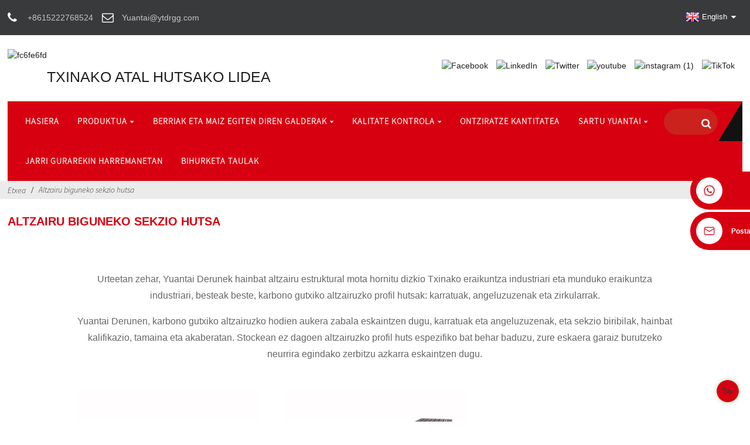

--- FILE ---
content_type: text/html
request_url: https://www.ytdrintl.com/eu/mild-steel-hollow-section-yuantai/
body_size: 18976
content:
<!DOCTYPE html> <html dir="ltr" lang="eu"> <head> <script type="text/javascript" src="//cdn.globalso.com/cookie_consent_banner.js"></script> <title>Altzairu biguneko sekzio hutsa - Yuantai Derun Hodi Fabrikazio Taldea Co., Ltd.</title>     <meta http-equiv="Content-Type" content="text/html; charset=UTF-8" /> <!-- Google Tag Manager --> <script>(function(w,d,s,l,i){w[l]=w[l]||[];w[l].push({'gtm.start':
new Date().getTime(),event:'gtm.js'});var f=d.getElementsByTagName(s)[0],
j=d.createElement(s),dl=l!='dataLayer'?'&l='+l:'';j.async=true;j.src=
'https://www.googletagmanager.com/gtm.js?id='+i+dl;f.parentNode.insertBefore(j,f);
})(window,document,'script','dataLayer','GTM-MG8K5XN');</script> <!-- End Google Tag Manager --> <meta name="viewport" content="width=device-width,initial-scale=1,minimum-scale=1,maximum-scale=1,user-scalable=no"> <link rel="apple-touch-icon-precomposed" href="https://cdnus.globalso.com/ytdrintl/logo-21.png"> <meta name="format-detection" content="telephone=no"> <meta name="apple-mobile-web-app-capable" content="yes"> <meta name="apple-mobile-web-app-status-bar-style" content="black"> <meta property="og:url" content="https://ytdrintl.com:443/mild-steel-hollow-section-yuantai/"/> <meta property="og:title" content="Mild steel hollow section"/> <meta property="og:description" content="Over the years, Yuantai Derun has been supplying various types of structural steel to China&#8217;s construction industry and the global construction industry, including a variety of low-carbon steel hollow profiles: square, rectangular, and circular. At Yuantai Derun, we offer a wide range of lo..."/> <meta property="og:type" content="product"/> <meta property="og:site_name" content="https://www.ytdrintl.com/"/> <link href="https://www.ytdrintl.com/wp-content/themes/theme114/style.css" rel="stylesheet"> <link href="https://www.ytdrintl.com/wp-content/themes/theme114/public/public.css" rel="stylesheet"> <!--<link href="https://cdnjs.cloudflare.com/ajax/libs/Swiper/4.4.2/css/swiper.min.css" rel="stylesheet">--> <script type="text/javascript" src="https://cdn.globalso.com/lite-yt-embed.js"></script> <link href="https://cdn.globalso.com/lite-yt-embed.css" rel="stylesheet">  <link rel="shortcut icon" href="https://cdnus.globalso.com/ytdrintl/logo-21.png" /> <meta name="author" content="gd-admin"/> <link rel="stylesheet" type="text/css" media="screen" href="https://www.ytdrintl.com/wp-content/plugins/down-as-pdf/hacklog-down-as-pdf.css" /> <meta name="description" itemprop="description" content="Yuantai Derunek historian zehar altzairuzko sekzio hutsen zehaztapen taularik osatuena eta metroko altzairuzko hodien pisu taularik osatuena prestatu du guztiontzat." />  <link rel="canonical" href="https://www.ytdrintl.com/mild-steel-hollow-section-yuantai/" /> <!-- TikTok Pixel Code -->	<script>		!function (w, d, t) {		  w.TiktokAnalyticsObject=t;var ttq=w[t]=w[t]||[];ttq.methods=["page","track","identify","instances","debug","on","off","once","ready","alias","group","enableCookie","disableCookie"],ttq.setAndDefer=function(t,e){t[e]=function(){t.push([e].concat(Array.prototype.slice.call(arguments,0)))}};for(var i=0;i<ttq.methods.length;i++)ttq.setAndDefer(ttq,ttq.methods[i]);ttq.instance=function(t){for(var e=ttq._i[t]||[],n=0;n<ttq.methods.length;n++)ttq.setAndDefer(e,ttq.methods[n]);return e},ttq.load=function(e,n){var i="https://analytics.tiktok.com/i18n/pixel/events.js";ttq._i=ttq._i||{},ttq._i[e]=[],ttq._i[e]._u=i,ttq._t=ttq._t||{},ttq._t[e]=+new Date,ttq._o=ttq._o||{},ttq._o[e]=n||{};n=document.createElement("script");n.type="text/javascript",n.async=!0,n.src=i+"?sdkid="+e+"&lib="+t;e=document.getElementsByTagName("script")[0];e.parentNode.insertBefore(n,e)};				  ttq.load('CRGK3URC77U5P6ERPA9G');		  ttq.page();		}(window, document, 'ttq');	</script>	<!-- TikTok Pixel Code -->  <link href="//cdn.globalso.com/hide_search.css" rel="stylesheet"/><link href="//www.ytdrintl.com/style/eu.html.css" rel="stylesheet"/><link rel="alternate" hreflang="eu" href="https://www.ytdrintl.com/eu/" /><link rel="canonical" href="https://www.ytdrintl.com/eu/mild-steel-hollow-section-yuantai/" /></head> <body>      <!-- Google Tag Manager (noscript) --> <noscript><iframe src="https://www.googletagmanager.com/ns.html?id=GTM-MG8K5XN" height="0" width="0" style="display:none;visibility:hidden"></iframe></noscript> <!-- End Google Tag Manager (noscript) -->  <header class="head-wrapper">   <div class="tasking"></div>   <nav class="gm-sep topbar">     <section class="layout">        <!--联系方式-->       <div class="gm-sep head-contact">                 <div class="head-phone"> <a href="tel:+8615222768524"><span>+8615222768524</span></a> </div>                         <div class="head-email"> <a href="javascript:" class="add_email12"><span>           Yuantai@ytdrgg.com          </span></a> </div>               </div>       <div class="change-language ensemble">   <div class="change-language-info">     <div class="change-language-title medium-title">        <div class="language-flag language-flag-en"><a href="https://www.ytdrintl.com/"><b class="country-flag"></b><span>English</span> </a></div>        <b class="language-icon"></b>      </div> 	<div class="change-language-cont sub-content">         <div class="empty"></div>     </div>   </div> </div> <!--theme114-->    </section>   </nav>   <div class="header">     <figure class="logo"><a href="/eu/">             <img src="https://cdnus.globalso.com/ytdrintl/fc6fe6fd.png" alt="fc6fe6fd">             </a>       <div class="ad_title">      <p>TXINAKO ATAL HUTSAKO LIDEA</p>   </div>       </figure>          <ul class="gm-sep head-social">             <li><a target="_blank" href="https://www.facebook.com/YuantaiDerun-steelpipe-manufacturing-group-109782188008237/"><img src="https://cdnus.globalso.com/ytdrintl/facebook.png" alt="Facebook"></a></li>             <li><a target="_blank" href="https://www.linkedin.com/company/13283330"><img src="https://cdnus.globalso.com/ytdrintl/linkedin.png" alt="LinkedIn"></a></li>             <li><a target="_blank" href="https://twitter.com/PaulZha78796758"><img src="https://cdnus.globalso.com/ytdrintl/twitter.png" alt="Twitter"></a></li>             <li><a target="_blank" href="https://www.youtube.com/channel/UCbucOwXhsWCtfEOfOsA6NaQ"><img src="https://cdnus.globalso.com/ytdrintl/youtube.png" alt="youtube"></a></li>             <li><a target="_blank" href="https://www.instagram.com/yuantaiderunsteelpipe/"><img src="https://cdnus.globalso.com/ytdrintl/instagram1.png" alt="instagram (1)"></a></li>             <li><a target="_blank" href="https://www.tiktok.com/@steelpipefabricators"><img src="https://cdnus.globalso.com/ytdrintl/tiktok.png" alt="TikTok"></a></li>           </ul>   </div>      <nav class="nav-bar">     <div class="nav-wrap">       <ul class="nav">         <li><a href="/eu/" class='menu-image-title-after'><em>HASIERA</em></a></li> <li class="current-menu-ancestor current-menu-parent"><a href="/eu/products/" class='menu-image-title-after'><em>PRODUKTUA</em></a> <ul class="sub-menu"> 	<li class="nav-current"><a href="/eu/mild-steel-hollow-section-yuantai/" class='menu-image-title-after'><em>Altzairu biguneko sekzio hutsa</em></a></li> 	<li><a href="/eu/square-rectangular-mild-steel-hollow-section/" class='menu-image-title-after'><em>ALTZAIRUZKO HOI KARRATU ETA LAUKIZUN</em></a></li> 	<li><a href="/eu/welded-steel-pipe/" class='menu-image-title-after'><em>ERW SOLDADUTUTAKO HODIA</em></a></li> 	<li><a href="/eu/galvanized-pipe/" class='menu-image-title-after'><em>HODI GALVANIZATUA</em></a></li> 	<li><a href="/eu/zma-steel-pipe-2/" class='menu-image-title-after'><em>ZINK ALUMINIO MAGNESIO ALTZAIRUZKO HODIA</em></a></li> 	<li><a href="/eu/ship-building-steel-pipe/" class='menu-image-title-after'><em>ONTZI ERAIKUNTZAKO ALTZAIRUZKO HODIAK</em></a></li> 	<li><a href="/eu/spiral-steel-tube/" class='menu-image-title-after'><em>HOI KIRIBILA</em></a></li> 	<li><a href="/eu/lsaw-pipe/" class='menu-image-title-after'><em>LSAW HODIA</em></a></li> 	<li><a href="/eu/seamless-pipe-products-categories/" class='menu-image-title-after'><em>JOSKTURARIK GABEKO HODIA</em></a></li> 	<li><a href="/eu/special-shaped-steel-pipe/" class='menu-image-title-after'><em>FORMA BEREZIKO ALTZAIRUZKO HODIAK</em></a></li> 	<li><a href="/eu/ppgi-coil/" class='menu-image-title-after'><em>PPGi BOBINA</em></a></li> 	<li><a href="/eu/gi-coil/" class='menu-image-title-after'><em>Gi BOBINA</em></a></li> 	<li><a href="/eu/steel-coil/" class='menu-image-title-after'><em>Altzairuzko bobina</em></a> 	<ul class="sub-menu"> 		<li><a href="/eu/pre-gi-coil/" class='menu-image-title-after'><em>GI aurreko bobina</em></a></li> 		<li><a href="/eu/galvanized-coil/" class='menu-image-title-after'><em>Bobina galbanizatua</em></a></li> 		<li><a href="/eu/cold-rolled-coil/" class='menu-image-title-after'><em>Bobina hotzean laminatua</em></a></li> 		<li><a href="/eu/hot-rolled-coil/" class='menu-image-title-after'><em>Bobina bero laminatua</em></a></li> 	</ul> </li> 	<li><a href="/eu/stainless-steel-tube-coil/" class='menu-image-title-after'><em>ALTZAIRU HERDOILGAITZEZKO HOIA/BOBINA</em></a></li> 	<li><a href="/eu/line-pipeoctg/" class='menu-image-title-after'><em>HODI ETA OCTG</em></a></li> 	<li><a href="/eu/other-steel-products/" class='menu-image-title-after'><em>BESTE ALTZAIRUZKO PRODUKTU BATZUK</em></a></li> </ul> </li> <li><a class='menu-image-title-after'><em>BERRIAK ETA MAIZ EGITEN DIREN GALDERAK</em></a> <ul class="sub-menu"> 	<li><a href="/eu/news_catalog/industry-news/" class='menu-image-title-after'><em>INDUSTRIAKO BERRIAK</em></a></li> 	<li><a href="/eu/news_catalog/company-news/" class='menu-image-title-after'><em>ENPRESAREN BERRIAK</em></a></li> 	<li><a href="/eu/news_catalog/steel-knowledge/" class='menu-image-title-after'><em>ALTZAIRUAREN EZAGUTZA</em></a></li> 	<li><a href="/eu/faq/" class='menu-image-title-after'><em>Maiz egiten diren galderak</em></a></li> 	<li><a href="/eu/video/" class='menu-image-title-after'><em>BIDEOA</em></a></li> 	<li><a href="/eu/liveshow/" class='menu-image-title-after'><em>ZUZENEKO IKUSKIZUNA</em></a></li> </ul> </li> <li><a class='menu-image-title-after'><em>KALITATE KONTROLA</em></a> <ul class="sub-menu"> 	<li><a href="/eu/raw-material-guarantee/" class='menu-image-title-after'><em>LEHEN MATERIALEN BERMEA</em></a></li> 	<li><a href="/eu/process-control/" class='menu-image-title-after'><em>PROZESUEN KONTROLA</em></a></li> 	<li><a href="/eu/product-testing/" class='menu-image-title-after'><em>PRODUKTUEN PROBAKETA</em></a></li> 	<li><a href="/eu/fast-service/" class='menu-image-title-after'><em>ZERBITZU AZKARRA</em></a></li> </ul> </li> <li><a href="/eu/packaging-quantity/" class='menu-image-title-after'><em>Ontziratze kantitatea</em></a></li> <li><a class='menu-image-title-after'><em>SARTU YUANTAI</em></a> <ul class="sub-menu"> 	<li><a href="/eu/group-introduction/" class='menu-image-title-after'><em>TALDEAREN AURKEZPENA</em></a></li> 	<li><a href="/eu/manufacturing-base-yuantai-derun-steel-pipe-group/" class='menu-image-title-after'><em>GURE FABRIKA</em></a></li> 	<li><a href="/eu/organizational-structure/" class='menu-image-title-after'><em>ANTOLAKETA-EGITURA</em></a></li> 	<li><a href="/eu/qualification-honor/" class='menu-image-title-after'><em>OHOREZKO KALIFIKAZIOA</em></a></li> 	<li><a href="/eu/development-history/" class='menu-image-title-after'><em>GARAPEN HISTORIA</em></a></li> 	<li><a href="/eu/programs-for-public-good/" class='menu-image-title-after'><em>ONGI PUBLIKORAKO PROGRAMAK</em></a></li> 	<li><a href="/eu/orporate-culture/" class='menu-image-title-after'><em>ENPRESA KULTURA</em></a></li> 	<li><a href="/eu/brand-story/" class='menu-image-title-after'><em>MARKAREN ISTORIOA</em></a></li> 	<li><a href="/eu/project2/" class='menu-image-title-after'><em>PROIEKTUA</em></a></li> 	<li><a href="/eu/vr-factory-tour/" class='menu-image-title-after'><em>VR FABRIKAKO BISITA</em></a></li> </ul> </li> <li><a href="/eu/contact-us/" class='menu-image-title-after'><em>JARRI GURAREKIN HARREMANETAN</em></a></li> <li><a href="/eu/conversion-tables/" class='menu-image-title-after'><em>BIHURKETA TAULAK</em></a></li>       </ul>       <div class="head-search-form">         <form  action="https://www.ytdrintl.com/index.php" method="get">           <input class="search-ipt" type="text" placeholder="" name="s" id="s" />           <input type="hidden" name="cat" value="490"/>           <input class="search-btn" type="submit" id="searchsubmit" value="&#xf002;" />         </form>       </div>     </div>   </nav> </header>     	 	   <nav class="path-bar">           <ul class="path-nav">              <li> <a itemprop="breadcrumb" href="/eu/">Etxea</a></li><li> <a href="#">Altzairu biguneko sekzio hutsa</a></li>           </ul>        </nav>  <section class="layout main_content">        <div class="main-tit-bar">          <h1 class="title">Altzairu biguneko sekzio hutsa</h1>       </div>         <article class="entry blog-article"> <div class="fl-builder-content fl-builder-content-127978 fl-builder-content-primary fl-builder-global-templates-locked" data-post-id="127978"><div class="fl-row fl-row-fixed-width fl-row-bg-none fl-node-646741568d37d" data-node="646741568d37d"> 	<div class="fl-row-content-wrap"> 				<div class="fl-row-content fl-row-fixed-width fl-node-content"> 		 <div class="fl-col-group fl-node-647024de14b11" data-node="647024de14b11"> 			<div class="fl-col fl-node-647024de14d3d" data-node="647024de14d3d" style="width: 100%;"> 	<div class="fl-col-content fl-node-content"> 		</div> </div>	</div>  <div class="fl-col-group fl-node-646741568e588" data-node="646741568e588"> 			<div class="fl-col fl-node-646741568e71d" data-node="646741568e71d" style="width: 100%;"> 	<div class="fl-col-content fl-node-content"> 	<div class="fl-module fl-module-rich-text fl-node-646741568d243" data-node="646741568d243" data-animation-delay="0.0"> 	<div class="fl-module-content fl-node-content"> 		<div class="fl-rich-text"> 	<p style="text-align: center;"><span style="font-family: arial, helvetica, sans-serif; font-size: medium;">Urteetan zehar, Yuantai Derunek hainbat altzairu estruktural mota hornitu dizkio Txinako eraikuntza industriari eta munduko eraikuntza industriari, besteak beste, karbono gutxiko altzairuzko profil hutsak: karratuak, angeluzuzenak eta zirkularrak.</span></p> <p style="text-align: center;"><span style="font-size: medium; font-family: arial, helvetica, sans-serif;">Yuantai Derunen, karbono gutxiko altzairuzko hodien aukera zabala eskaintzen dugu, karratuak eta angeluzuzenak, eta sekzio biribilak, hainbat kalifikazio, tamaina eta akaberatan. Stockean ez dagoen altzairuzko profil huts espezifiko bat behar baduzu, zure eskaera garaiz burutzeko neurrira egindako zerbitzu azkarra eskaintzen dugu.</span></p> </div>	</div> </div>	</div> </div>	</div>  <div class="fl-col-group fl-node-6467422c7bf6d" data-node="6467422c7bf6d"> 			<div class="fl-col fl-node-6467422c7c4ba fl-col-has-cols" data-node="6467422c7c4ba" style="width: 100%;"> 	<div class="fl-col-content fl-node-content"> 	 <div class="fl-col-group fl-node-646ad45d19fd0 fl-col-group-nested" data-node="646ad45d19fd0"> 			<div class="fl-col fl-node-646ad45d1c861 fl-col-small" data-node="646ad45d1c861" style="width: 33.33%;"> 	<div class="fl-col-content fl-node-content"> 	<div class="fl-module fl-module-photo fl-node-646ad46403acb" data-node="646ad46403acb" data-animation-delay="0.0"> 	<div class="fl-module-content fl-node-content"> 		<div class="fl-photo fl-photo-align-center" itemscope itemtype="http://schema.org/ImageObject"> 	<div class="fl-photo-content fl-photo-img-jpg"> 				<img class="fl-photo-img wp-image-127980 size-full" src="https://www.ytdrintl.com/uploads/350-350-SHS-12.jpg" alt="350-350-SHS-1" itemprop="image"  /> 		     			</div> 	</div>	</div> </div>	</div> </div>			<div class="fl-col fl-node-646ad45d1dc8d fl-col-small" data-node="646ad45d1dc8d" style="width: 33.33%;"> 	<div class="fl-col-content fl-node-content"> 	<div class="fl-module fl-module-photo fl-node-646ad5079836c" data-node="646ad5079836c" data-animation-delay="0.0"> 	<div class="fl-module-content fl-node-content"> 		<div class="fl-photo fl-photo-align-center" itemscope itemtype="http://schema.org/ImageObject"> 	<div class="fl-photo-content fl-photo-img-jpg"> 				<img class="fl-photo-img wp-image-127981 size-full" src="https://www.ytdrintl.com/uploads/300-100-RHS-11.jpg" alt="300-100-RHS-1" itemprop="image"  /> 		     			</div> 	</div>	</div> </div>	</div> </div>			<div class="fl-col fl-node-646ad45d1dcb7 fl-col-small" data-node="646ad45d1dcb7" style="width: 33.33%;"> 	<div class="fl-col-content fl-node-content"> 	<div class="fl-module fl-module-photo fl-node-646ad52e00075" data-node="646ad52e00075" data-animation-delay="0.0"> 	<div class="fl-module-content fl-node-content"> 		<div class="fl-photo fl-photo-align-center" itemscope itemtype="http://schema.org/ImageObject"> 	<div class="fl-photo-content fl-photo-img-jpg"> 				<img class="fl-photo-img wp-image-127983 size-full" src="https://www.ytdrintl.com/uploads/Circular-hollow-section.jpg" alt="Sekzio huts zirkularra" itemprop="image"  /> 		     			</div> 	</div>	</div> </div>	</div> </div>	</div> 	</div> </div>	</div>  <div class="fl-col-group fl-node-6467424030c49" data-node="6467424030c49"> 			<div class="fl-col fl-node-6467424030e09" data-node="6467424030e09" style="width: 100%;"> 	<div class="fl-col-content fl-node-content"> 	<div class="fl-module fl-module-rich-text fl-node-6467424030b00" data-node="6467424030b00" data-animation-delay="0.0"> 	<div class="fl-module-content fl-node-content"> 		<div class="fl-rich-text"> 	<p style="text-align: center;"><span style="font-size: medium; font-family: arial, helvetica, sans-serif;">Our helpful team is always available to discuss your hollow section needs. Why not call us today at +8613682051821 for advice and the latest prices? Or you can reach us by email at sales@ytdrgg.com.</span></p> <p style="text-align: center;"><span style="font-size: medium; font-family: arial, helvetica, sans-serif;">Altzairu biguneko produktuen aukeraketa zabala bilatzen ari zara? Begiratu gure Produktuen atala orriaren goialdean, habeetatik hasi eta soldatutako sareetaraino dena ikusteko.</span></p> <p style="text-align: center;"><span style="font-size: medium; font-family: arial, helvetica, sans-serif;">Hainbat tamaina eta kalitate ditugu ekoizpenerako edo stockean gure sekzio huts karratu, zirkular eta angeluzuzenetarako.</span></p> </div>	</div> </div><div class="fl-module fl-module-rich-text fl-node-647456593114f" data-node="647456593114f" data-animation-delay="0.0"> 	<div class="fl-module-content fl-node-content"> 		<div class="fl-rich-text"> 	<p style="text-align: center;"><span style="font-size: medium;">Reminder: This table is based on the theoretical weight calculated according to the national standard, with two decimal places rounded off. All steel hollow section specifications in this table do not include non-standard customized specifications. If it is a non-standard specification, Yuantai can also produce in bulk, and the price is very favorable. Welcome global buyers to inquire and order, email sales@ytdrgg.com Here we have prepared the most comprehensive steel hollow section specification table in history for the purchaser. <a href="https://www.ytdrintl.com/uploads/msh.pdf">Egin klik deskargatzeko</a></span></p> </div>	</div> </div>	</div> </div>	</div>  <div class="fl-col-group fl-node-646742c96db7c" data-node="646742c96db7c"> 			<div class="fl-col fl-node-646742c96dde0" data-node="646742c96dde0" style="width: 100%;"> 	<div class="fl-col-content fl-node-content"> 	<div class="fl-module fl-module-heading fl-node-646742c96d9f9" data-node="646742c96d9f9" data-animation-delay="0.0"> 	<div class="fl-module-content fl-node-content"> 		<h3 class="fl-heading"> 		<span class="fl-heading-text">Altzairu biguneko altzairuzko sekzio huts karratua (SHS)</span> 	</h3>	</div> </div>	</div> </div>	</div>  <div class="fl-col-group fl-node-646742e26aad5" data-node="646742e26aad5"> 			<div class="fl-col fl-node-646742e26ac7c" data-node="646742e26ac7c" style="width: 100%;"> 	<div class="fl-col-content fl-node-content"> 	<div class="fl-module fl-module-rich-text fl-node-646742e26a9a0" data-node="646742e26a9a0" data-animation-delay="0.0"> 	<div class="fl-module-content fl-node-content"> 		<div class="fl-rich-text"> 	<p style="text-align: center;"><span style="font-size: medium; font-family: arial, helvetica, sans-serif;">Altzairuzko profil hutsak hainbat kalitate eta luzeratan daude eskuragarri, estandarren tartea 0,5 eta 24 metro bitartekoa izanik. Hala ere, eskaeraren arabera beste kalitate eta luzera batzuk ere eskura daitezke.</span></p> </div>	</div> </div>	</div> </div>	</div>  <div class="fl-col-group fl-node-646744e5bde5e" data-node="646744e5bde5e"> 			<div class="fl-col fl-node-646744e5be0cf" data-node="646744e5be0cf" style="width: 100%;"> 	<div class="fl-col-content fl-node-content"> 	<div class="fl-module fl-module-heading fl-node-6467432433ed3" data-node="6467432433ed3" data-animation-delay="0.0"> 	<div class="fl-module-content fl-node-content"> 		<h3 class="fl-heading"> 		<span class="fl-heading-text">Altzairu karratu leuneko sekzio hutsa</span> 	</h3>	</div> </div><div class="fl-module fl-module-rich-text fl-node-646ad3d093488" data-node="646ad3d093488" data-animation-delay="0.0"> 	<div class="fl-module-content fl-node-content"> 		<div class="fl-rich-text"> 	<p style="text-align: center;"><span style="font-family: arial, helvetica, sans-serif; font-size: medium;">Normalean, GB kalifikazioak 0,5 eta 24 metro arteko luzeretan eskaintzen dira, baina behar izanez gero, beste kalifikazio eta luzera batzuk ere eskuragarri daude. Kg/m unitateak metroko sekzio bakoitzeko pisua adierazten du. Adibidez, 6 m luzeko 40 x 40 x 3 mm (SHS) altzairuzko sekzio huts karratu batek, 3,55 kg/m pisatzen duenak, 21,30 kg-ko pisu osoa du (6 x 3,55).</span></p> </div>	</div> </div>	</div> </div>	</div>  <div class="fl-col-group fl-node-64674312f2218" data-node="64674312f2218"> 			<div class="fl-col fl-node-64674312f2460 fl-col-small" data-node="64674312f2460" style="width: 50%;"> 	<div class="fl-col-content fl-node-content"> 	<div class="fl-module fl-module-rich-text fl-node-6467433a7585e" data-node="6467433a7585e" data-animation-delay="0.0"> 	<div class="fl-module-content fl-node-content"> 		<div class="fl-rich-text"> 	<p>10X10X0.5MM (SHS) ALTZAIRUZKO ATAL KARRATUA, HUTSA (0.15 KG/M)</p> <p>10X10X0.75MM (SHS) ALTZAIRUZKO ATAL KARRATUA, ATAL HUTSA (0.22 KG/M)</p> <p>10X10X1 MM (SHS) ALTZAIRUZKO ATAL KARRATUA, HUTSA (0,29 KG/M)</p> <p>20X20X1.3MM (SHS) ALTZAIRUZKO ATAL KARRATUA, ATAL HUTSA (0.78 KG/M)</p> <p>20X20X1.7MM (SHS) ALTZAIRUZKO ATAL KARRATUA, ATAL HUTSA (1 KG/M)</p> <p>20X20X2.5MM (SHS) ALTZAIRUZKO ATAL KARRATUA, ATAL HUTSA (1.42 KG/M)</p> <p>25X25X1.3MM (SHS) ALTZAIRUZKO ATAL KARRATUA, HUTSA (0.98 KG/M)</p> <p>25X25X1.8MM (SHS) ALTZAIRUZKO ATAL KARRATUA, HUTSA (1.33 KG/M)</p> <p>25X25X3MM (SHS) ALTZAIRUZKO ATAL KARRATUA, HUTSA (2,13 KG/M)</p> <p>30X30X1.3MM (SHS) ALTZAIRUZKO ATAL KARRATUA, HUTSA (1.18 KG/M)</p> <p>30X30X2MM (SHS) ALTZAIRUZKO ATAL KARRATUA, HUTSA (1,79 KG/M)</p> <p>30X30X4MM (SHS) ALTZAIRUZKO ATAL KARRATUA, HUTSA (3,38 KG/M)</p> <p>40X40X1.3MM (SHS) ALTZAIRUZKO ATAL KARRATUA, HUTSA (1.59 KG/M)</p> <p>40X40X5MM (SHS) ALTZAIRUZKO ATAL KARRATUA, HUTSA (5,67 KG/M)</p> <p>40X40X6.3MM (SHS) ALTZAIRUZKO ATAL KARRATUA, HUTSA (6.94 KG/M)</p> <p>50X50X1.3MM (SHS) ALTZAIRUZKO ATAL KARRATUA, HUTSA (2 KG/M)</p> <p>50X50X4MM (SHS) ALTZAIRUZKO ATAL KARRATUA, HUTSA (5,89 KG/M)</p> <p>50X50X5MM (SHS) ALTZAIRUZKO ATAL KARRATUA, HUTSA (7,24 KG/M)</p> <p>50X50X6.3MM (SHS) ALTZAIRUZKO ATAL KARRATUA, HUTSA (8.92 KG/M)</p> <p>60X60X1.3MM (SHS) ALTZAIRUZKO ATAL KARRATUA, ATAL HUTSA (2.41 KG/M)</p> <p>60X60X3MM (SHS) ALTZAIRUZKO ATAL KARRATUA, HUTSA (5,43 KG/M)</p> <p>60X60X6.3MM (SHS) ALTZAIRUZKO ATAL KARRATUA, HUTSA (10.9 KG/M)</p> <p>70X70X1.3MM (SHS) ALTZAIRUZKO ATAL KARRATUA, ATAL HUTSA (2.82 KG/M)</p> <p>70X70X5MM (SHS) ALTZAIRUZKO ATAL KARRATUA, HUTSA (10,38 KG/M)</p> <p>70X70X6.75MM (SHS) ALTZAIRUZKO ATAL KARRATUA, ATAL HUTSA (13.72 KG/M)</p> <p>70X70X8MM (SHS) ALTZAIRUZKO ATAL KARRATUA, HUTSA (16.01 KG/M)</p> <p>80X80X1.3MM (SHS) ALTZAIRUZKO ATAL KARRATUA, HUTSA (3.23 KG/M)</p> <p>80X80X3MM (SHS) ALTZAIRUZKO ATAL KARRATUA, HUTSA (7,32 KG/M)</p> <p>80X80X8MM (SHS) ALTZAIRUZKO ATAL KARRATUA, HUTSA (18,53 KG/M)</p> <p>90X90X1.5MM (SHS) ALTZAIRUZKO ATAL KARRATUA, HUTSA (4.19 KG/M)</p> <p>90X90X4MM (SHS) ALTZAIRUZKO ATAL KARRATUA, HUTSA (10,92 KG/M)</p> <p>90X90X8MM (SHS) ALTZAIRUZKO ATAL KARRATUA, HUTSA (21.04 KG/M)</p> <p>100X100X1.5MM (SHS) ALTZAIRUZKO ATAL KARRATUA, ATAL HUTSA (4.66 KG/M)</p> <p>100X100X3.75MM (SHS) ALTZAIRUZKO ATAL KARRATUA, HUTSA (11.43 KG/M)</p> <p>100X100X16MM (SHS) ALTZAIRUZKO ATAL KARRATUA, HUTSA (43,95 KG/M)</p> <p>120X120X2.5MM (SHS) ALTZAIRUZKO ATAL KARRATUA, ATAL HUTSA (9.27 KG/M)</p> <p>120X120X6MM (SHS) ALTZAIRUZKO ATAL KARRATUA, ATAL HUTSA (21,73 KG/M)</p> <p>120X120X20MM (SHS) ALTZAIRUZKO ATAL KARRATUA, ATAL HUTSA (65,53 KG/M)</p> <p>140X140X3MM (SHS) ALTZAIRUZKO ATAL KARRATUA, HUTSA (12,97 KG/M)</p> <p>140X140X25MM (SHS) ALTZAIRUZKO ATAL KARRATUA, HUTSA (94,54 KG/M)</p> <p>150X150X2.5MM (SHS) ALTZAIRUZKO ATAL KARRATUA, HUTSA (11.63 KG/M)</p> <p>150X150X9MM (SHS) ALTZAIRUZKO ATAL KARRATUA, ATAL HUTSA (40,41 KG/M)</p> <p>150X150X20MM (SHS) ALTZAIRUZKO ATAL KARRATUA, HUTSA (84,38 KG/M)</p> <p>160X160X3MM (SHS) ALTZAIRUZKO ATAL KARRATUA, HUTSA (14,86 KG/M)</p> <p>160X160X6MM (SHS) ALTZAIRUZKO ATAL KARRATUA, ATAL HUTSA (29,27 KG/M)</p> <p>160X160X25MM (SHS) ALTZAIRUZKO ATAL KARRATUA, ATAL HUTSA (110,25 KG/M)</p> <p>180X180X3MM (SHS) ALTZAIRUZKO ATAL KARRATUA, HUTSA (16,74 KG/M)</p> <p>180X180X14MM (SHS) ALTZAIRUZKO ATAL KARRATUA, ATAL HUTSA (74,33 KG/M)</p> <p>180X180X25MM (SHS) ALTZAIRUZKO ATAL KARRATUA, HUTSA (125,96 KG/M)</p> <p>200X200X2.75MM (SHS) ALTZAIRUZKO ATAL KARRATUA, HUTSA (17.09 KG/M)</p> <p>200X200X22.5MM (SHS) ALTZAIRUZKO ATAL KARRATUA, ATAL HUTSA (128.89 KG/M)</p> <p>200X200X30MM (SHS) ALTZAIRUZKO ATAL KARRATUA, HUTSA (166,3 KG/M)</p> <p>&nbsp;</p> </div>	</div> </div>	</div> </div>			<div class="fl-col fl-node-646744c738cbb fl-col-small" data-node="646744c738cbb" style="width: 50%;"> 	<div class="fl-col-content fl-node-content"> 	<div class="fl-module fl-module-rich-text fl-node-646744c738374" data-node="646744c738374" data-animation-delay="0.0"> 	<div class="fl-module-content fl-node-content"> 		<div class="fl-rich-text"> 	<p>250X250X3.75MM (SHS) ALTZAIRUZKO ATAL KARRATUA, ATAL HUTSA (29.11 KG/M)</p> <p>250X250X10MM (SHS) ALTZAIRUZKO ATAL KARRATUA, ATAL HUTSA (76,07 KG/M)</p> <p>250X250X20MM (SHS) ALTZAIRUZKO ATAL KARRATUA, ATAL HUTSA (147,22 KG/M)</p> <p>250X250X30MM (SHS) ALTZAIRUZKO ATAL KARRATUA, ATAL HUTSA (213,42 KG/M)</p> <p>280X280X5.5MM (SHS) ALTZAIRUZKO ATAL KARRATUA, ATAL HUTSA (47.63 KG/M)</p> <p>280X280X9MM (SHS) ALTZAIRUZKO ATAL KARRATUA, ATAL HUTSA (77,17 KG/M)</p> <p>280X280X30MM (SHS) ALTZAIRUZKO ATAL KARRATUA, HUTSA (241,7 KG/M)</p> <p>300X300X4.5MM (SHS) ALTZAIRUZKO ATAL KARRATUA, ATAL HUTSA (41.91 KG/M)</p> <p>300X300X19MM (SHS) ALTZAIRUZKO ATAL KARRATUA, ATAL HUTSA (170,17 KG/M)</p> <p>300X300X30MM (SHS) ALTZAIRUZKO ATAL KARRATUA, HUTSA (260,55 KG/M)</p> <p>350X350X5.5MM (SHS) ALTZAIRUZKO ATAL KARRATUA, HUTSA (59.73 KG/M)</p> <p>350X350X9MM (SHS) ALTZAIRUZKO ATAL KARRATUA, HUTSA (96,96 KG/M)</p> <p>350X350X30MM (SHS) ALTZAIRUZKO ATAL KARRATUA, HUTSA (307,67 KG/M)</p> <p>400X400X7.5MM (SHS) ALTZAIRUZKO ATAL KARRATUA, HUTSA (92.86 KG/M)</p> <p>400X400X14MM (SHS) ALTZAIRUZKO ATAL KARRATUA, HUTSA (171.1 KG/M)</p> <p>400X400X40MM (SHS) ALTZAIRUZKO ATAL KARRATUA, ATAL HUTSA (463,2 KG/M)</p> <p>450X450X7.5MM (SHS) ALTZAIRUZKO ATAL KARRATUA, HUTSA (104.64 KG/M)</p> <p>450X450X16MM (SHS) ALTZAIRUZKO ATAL KARRATUA, HUTSA (219,88 KG/M)</p> <p>450X450X40MM (SHS) ALTZAIRUZKO ATAL KARRATUA, ATAL HUTSA (526.03 KG/M)</p> <p>500X500X9.5MM (SHS) ALTZAIRUZKO ATAL KARRATUA, HUTSA (147 KG/M)</p> <p>500X500X21MM (SHS) ALTZAIRUZKO ATAL KARRATUA, ATAL HUTSA (318,99 KG/M)</p> <p>500X500X40MM (SHS) ALTZAIRUZKO ATAL KARRATUA, HUTSA (588,86 KG/M)</p> <p>550X550X9.5MM (SHS) ALTZAIRUZKO ATAL KARRATUA, HUTSA (161.92 KG/M)</p> <p>550X550X17MM (SHS) ALTZAIRUZKO ATAL KARRATUA, HUTSA (286,61 KG/M)</p> <p>550X550X50MM (SHS) ALTZAIRUZKO ATAL KARRATUA, HUTSA (802,28 KG/M)</p> <p>600X600X9.5MM (SHS) ALTZAIRUZKO ATAL KARRATUA, ATAL HUTSA (176.85 KG/M)</p> <p>600X600X20MM (SHS) ALTZAIRUZKO ATAL KARRATUA, ATAL HUTSA (367,13 KG/M)</p> <p>600X600X50MM (SHS) ALTZAIRUZKO ATAL KARRATUKO SEKZIO HUTSA (880.82 KG/M)</p> <p>650X650X9.5MM (SHS) ALTZAIRUZKO ATAL KARRATUA, ATAL HUTSA (191.77 KG/M)</p> <p>650X650X20MM (SHS) ALTZAIRUZKO ATAL KARRATUA, ATAL HUTSA (398,54 KG/M)</p> <p>650X650X50MM (SHS) ALTZAIRUZKO ATAL KARRATUA, HUTSA (959,36 KG/M)</p> <p>700X700X9.5MM (SHS) ALTZAIRUZKO ATAL KARRATUA, ATAL HUTSA (206.69 KG/M)</p> <p>700X700X29.5MM (SHS) ALTZAIRUZKO ATAL KARRATUA, ATAL HUTSA (627.28 KG/M)</p> <p>700X700X50MM (SHS) ALTZAIRUZKO ATAL KARRATUA, ATAL HUTSA (1037,9 KG/M)</p> <p>750X750X9.5MM (SHS) ALTZAIRUZKO ATAL KARRATUA, ATAL HUTSA (221.61 KG/M)</p> <p>750X750X18MM (SHS) ALTZAIRUZKO ATAL KARRATUA, ATAL HUTSA (416,12 KG/M)</p> <p>750X750X50MM (SHS) ALTZAIRUZKO ATAL KARRATUA, ATAL HUTSA (1116,44 KG/M)</p> <p>800X800X9.5MM (SHS) ALTZAIRUZKO ATAL KARRATUA, ATAL HUTSA (236.54 KG/M)</p> <p>800X800X20MM (SHS) ALTZAIRUZKO ATAL KARRATUA, ATAL HUTSA (492,79 KG/M)</p> <p>800X800X31.5MM (SHS) ALTZAIRUZKO ATAL KARRATUA, ATAL HUTSA (767.21 KG/M)</p> <p>850X850X9.5MM (SHS) ALTZAIRUZKO ATAL KARRATUA, ATAL HUTSA (251.46 KG/M)</p> <p>850X850X30MM (SHS) ALTZAIRUZKO ATAL KARRATUA, HUTSA (778,91 KG/M)</p> <p>850X850X50MM (SHS) ALTZAIRUZKO ATAL KARRATUA, HUTSA (1273,52 KG/M)</p> <p>900X900X11.5MM (SHS) ALTZAIRUZKO ATAL KARRATUA, ATAL HUTSA (321.89 KG/M)</p> <p>900X900X17MM (SHS) ALTZAIRUZKO ATAL KARRATUA, ATAL HUTSA (473,54 KG/M)</p> <p>900X900X50MM (SHS) ALTZAIRUZKO ATAL KARRATUA, HUTSA (1352.06 KG/M)</p> <p>950X950X11.5MM (SHS) ALTZAIRUZKO ATAL KARRATUA, ATAL HUTSA (339.96 KG/M)</p> <p>950X950X24MM (SHS) ALTZAIRUZKO ATAL KARRATUA, ATAL HUTSA (702.08 KG/M)</p> <p>950X950X50MM (SHS) ALTZAIRUZKO ATAL KARRATUA, ATAL HUTSA (1430,6 KG/M)</p> <p>1000X1000X20MM (SHS) ALTZAIRUZKO ATAL KARRATUKO ATAL HUTSA (618.45 KG/M)</p> <p>1000X1000X43MM (SHS) ALTZAIRUZKO ATAL KARRATUKO ATAL HUTSA (1305.29 KG/M)</p> <p>1000X1000X60MM (SHS) ALTZAIRUZKO ATAL KARRATUKO ATAL HUTSA (1796.17 KG/M)</p> <p>1100X1100X20MM (SHS) ALTZAIRUZKO ATAL KARRATUA, ATAL HUTSA (681.29 KG/M)</p> <p>1100X1100X25MM (SHS) ALTZAIRUZKO ATAL KARRATUA, ATAL HUTSA (848,52 KG/M)</p> <p>1100X1100X60MM (SHS) ALTZAIRUZKO ATAL KARRATUA, HUTSA (1984,67 KG/M)</p> </div>	</div> </div>	</div> </div>	</div>  <div class="fl-col-group fl-node-646745e91b206" data-node="646745e91b206"> 			<div class="fl-col fl-node-646745e91b3e3" data-node="646745e91b3e3" style="width: 100%;"> 	<div class="fl-col-content fl-node-content"> 	<div class="fl-module fl-module-rich-text fl-node-646745e91b092" data-node="646745e91b092" data-animation-delay="0.0"> 	<div class="fl-module-content fl-node-content"> 		<div class="fl-rich-text"> 	<p style="text-align: center;"><span style="font-size: medium; font-family: arial, helvetica, sans-serif;">Arauak: ASTM A500/A501, EN10219/EN10210, JIS G3466, GB/T6728/3094/3091, AS1163, CSA G40.20/G40.21</span></p> <p style="text-align: center;"><span style="font-size: medium; font-family: arial, helvetica, sans-serif;">The above is the theoretical weight calculation based on GB standards. If you need to calculate, the kilograms per meter of steel pipes according to the actual weight required or other standards, such as EN10219, EN10210, JIS, ASTM, DIN, AS1163, etc., please get in touch with our business manager: sales@ytdrgg.com</span></p> </div>	</div> </div>	</div> </div>	</div>  <div class="fl-col-group fl-node-6467467eba2f9" data-node="6467467eba2f9"> 			<div class="fl-col fl-node-6467467eba597" data-node="6467467eba597" style="width: 100%;"> 	<div class="fl-col-content fl-node-content"> 	<div class="fl-module fl-module-rich-text fl-node-6467467b2154f" data-node="6467467b2154f" data-animation-delay="0.0"> 	<div class="fl-module-content fl-node-content"> 		<div class="fl-rich-text"> 	<p style="text-align: center;"><span style="font-size: medium; font-family: arial, helvetica, sans-serif;">Altzairu biguneko profil hutsak bilatzen ari zara? Ez bilatu gehiago, ez bilatu Yuantai Derun! Gure profil hutsak altzairu gorenez eginda daude eta hainbat tamainatan daude eskuragarri zure beharretara egokitzeko.</span></p> </div>	</div> </div>	</div> </div>	</div>  <div class="fl-col-group fl-node-646746b91532f" data-node="646746b91532f"> 			<div class="fl-col fl-node-646746b9155b9" data-node="646746b9155b9" style="width: 100%;"> 	<div class="fl-col-content fl-node-content"> 	<div class="fl-module fl-module-heading fl-node-646746ac40491" data-node="646746ac40491" data-animation-delay="0.0"> 	<div class="fl-module-content fl-node-content"> 		<h3 class="fl-heading"> 		<span class="fl-heading-text">Altzairu bigun (RHS) altzairu angeluzuzeneko sekzio hutsa</span> 	</h3>	</div> </div>	</div> </div>	</div>  <div class="fl-col-group fl-node-6467470c6db54" data-node="6467470c6db54"> 			<div class="fl-col fl-node-6467470c6ddf5" data-node="6467470c6ddf5" style="width: 100%;"> 	<div class="fl-col-content fl-node-content"> 	<div class="fl-module fl-module-rich-text fl-node-646746ec7ac9c" data-node="646746ec7ac9c" data-animation-delay="0.0"> 	<div class="fl-module-content fl-node-content"> 		<div class="fl-rich-text"> 	<p style="text-align: center;"><span style="font-size: medium; font-family: arial, helvetica, sans-serif;">The following low-carbon steel rectangular hollow sections are all standard specifications. If you don't have the specifications you want, we can also make some non-standard steel rectangular hollow sections. Please contact our email for customized steel pipes, sales@ytdrgg.com Consult our account manager.</span></p> </div>	</div> </div>	</div> </div>	</div>  <div class="fl-col-group fl-node-646ad97d09149" data-node="646ad97d09149"> 			<div class="fl-col fl-node-646ad97d0941d" data-node="646ad97d0941d" style="width: 100%;"> 	<div class="fl-col-content fl-node-content"> 	<div class="fl-module fl-module-rich-text fl-node-646ad95471980" data-node="646ad95471980" data-animation-delay="0.0"> 	<div class="fl-module-content fl-node-content"> 		<div class="fl-rich-text"> 	<p style="text-align: center;"><span style="font-size: medium; font-family: arial, helvetica, sans-serif;">GB kalitateak normalean 0,5 eta 24 metro arteko luzeretan hornitzen dira, baina beste tamaina eta kalitate batzuk ere eskuragarri daude eskaera eginez gero. Kontuan izan behar da Kg/m dela sekzioaren metro bakoitzeko pisua. Adibidez, 6 m-ko luzera duen altzairuzko sekzio huts angeluzuzen batek (RHS), 50 x 30 x 3 mm-ko neurriak eta 3,55 kg/m-ko pisua dituenak, 21,30 kg-ko pisu osoa izango luke (6 x 3,55).</span></p> </div>	</div> </div>	</div> </div>	</div>  <div class="fl-col-group fl-node-64674775ca293" data-node="64674775ca293"> 			<div class="fl-col fl-node-64674775ca55b fl-col-small" data-node="64674775ca55b" style="width: 50%;"> 	<div class="fl-col-content fl-node-content"> 	<div class="fl-module fl-module-rich-text fl-node-64674771e9396" data-node="64674771e9396" data-animation-delay="0.0"> 	<div class="fl-module-content fl-node-content"> 		<div class="fl-rich-text"> 	<p>10X15X0.5MM (ESK.) ALTZAIRUZKO LAUKI-ZUZENEKO ATAL HUTSA (0.19KG/M)</p> <p>10X15X1.25MM (ESK.) ALTZAIRUZKO LAUKI-ZUZENEKO ATAL HUTSA (0.45KG/M)</p> <p>10X15X2MM (ESK.) ALTZAIRUZKO LAUKI-ZUZENEKO ATAL HUTSA (0,69KG/M)</p> <p>20X30X1.3MM (ESK.) ALTZAIRUZKO LAUKI-ZUZENEKO ATAL HUTSA (0.98KG/M)</p> <p>20X30X2MM (ESK.) ALTZAIRUZKO LAUKI-ZUZENEKO ATAL HUTSA (1,47KG/M)</p> <p>20X30X3MM (ESK.) ALTZAIRUZKO LAUKI-ZUZENEKO ATAL HUTSA (2.13KG/M)</p> <p>20X40X1.3MM (ESK.) ALTZAIRUZKO LAUKI-ZUZENEKO ATAL HUTSA (1.18KG/M)</p> <p>20X40X2MM (ESK.) ALTZAIRUZKO LAUKI-ZUZENEKO ATAL HUTSA (1.79KG/M)</p> <p>20X40X4MM (ESK.) ALTZAIRUZKO LAUKI-ZUZENEKO ATAL HUTSA (3,38KG/M)</p> <p>25X40X1.3MM (ESK.) ALTZAIRUZKO LAUKI-ZUZENEKO ATAL HUTSA (1.29KG/M)</p> <p>25X40X2MM (ESK.) ALTZAIRUZKO LAUKI-ZUZENEKO ATAL HUTSA (1.94KG/M)</p> <p>25X40X4MM (ESK.) ALTZAIRUZKO LAUKI-ZUZENEKO ATAL HUTSA (3,69KG/M)</p> <p>30X40X1.3MM (ESK.) ALTZAIRUZKO LAUKI-ZUZENEKO ATAL HUTSA (1.39KG/M)</p> <p>30X40X2MM (ESK.) ALTZAIRUZKO LAUKI-ZUZENEKO ATAL HUTSA (2.1KG/M)</p> <p>30X40X4MM (ESK.) ALTZAIRUZKO LAUKI-ZUZENEKO ATAL HUTSA (4KG/M)</p> <p>25X50X1.3MM (ESK.) ALTZAIRUZKO LAUKI-ZUZENEKO ATAL HUTSA (1.49KG/M)</p> <p>25X50X2MM (ESK.) ALTZAIRUZKO LAUKI-ZUZENEKO ATAL HUTSA (2.26KG/M)</p> <p>25X50X6.3MM (ESK.) ALTZAIRUZKO LAUKI-ZUZENEKO ATAL HUTSA (6.44KG/M)</p> <p>30X50X1.3MM (ESK.) ALTZAIRUZKO LAUKI-ZUZENEKO ATAL HUTSA (1.59KG/M)</p> <p>30X50X2.2MM (ESK.) ALTZAIRUZKO LAUKI-ZUZENEKO ATAL HUTSA (2.65KG/M)</p> <p>30X50X6.3MM (ESK.) ALTZAIRUZKO LAUKI-ZUZENEKO ATAL HUTSA (6.94KG/M)</p> <p>30X60X1.3MM (ESK.) ALTZAIRUZKO LAUKI-ZUZENEKO ATAL HUTSA (1.8KG/M)</p> <p>30X60X2.5MM (ESK.) ALTZAIRUZKO LAUKI-ZUZENEKO ATAL HUTSA (3.38KG/M)</p> <p>30X60X6.3MM (ESK.) ALTZAIRUZKO LAUKI-ZUZENEKO ATAL HUTSA (7.93KG/M)</p> <p>40X50X1.3MM (ESK.) ALTZAIRUZKO LAUKI-ZUZENEKO ATAL HUTSA (1.8KG/M)</p> <p>40X50X4MM (ESK.) ALTZAIRUZKO LAUKI-ZUZENEKO ATAL HUTSA (5,26KG/M)</p> <p>40X50X6.3MM (ESK.) ALTZAIRUZKO LAUKI-ZUZENEKO ATAL HUTSA (7.93KG/M)</p> <p>40X60X1.3MM (ESK.) ALTZAIRUZKO LAUKI-ZUZENEKO ATAL HUTSA (2KG/M)</p> <p>40X60X3MM (ESK.) ALTZAIRUZKO LAUKI-ZUZENEKO ATAL HUTSA (4,49KG/M)</p> <p>40X60X6.3MM (ESK.) ALTZAIRUZKO LAUKI-ZUZENEKO ATAL HUTSA (8.92KG/M)</p> <p>40X80X1.3MM (ESK.) ALTZAIRUZKO LAUKI-ZUZENEKO ATAL HUTSA (2.41KG/M)</p> <p>40X80X4MM (ESK.) ALTZAIRUZKO LAUKI-ZUZENEKO ATAL HUTSA (7,15KG/M)</p> <p>40X80X6MM (ESK.) ALTZAIRUZKO LAUKI-ZUZENEKO ATAL HUTSA (10,42KG/M)</p> <p>50X70X1.3MM (ESK.) ALTZAIRUZKO LAUKI-ZUZENEKO ATAL HUTSA (2.41KG/M)</p> <p>50X70X3MM (ESK.) ALTZAIRUZKO LAUKI-ZUZENEKO ATAL HUTSA (5.43KG/M)</p> <p>50X70X6MM (ESK.) ALTZAIRUZKO LAUKI-ZUZENEKO ATAL HUTSA (10,42KG/M)</p> <p>50X80X1.3MM (ESK.) ALTZAIRUZKO LAUKI-ZUZENEKO ATAL HUTSA (2.61KG/M)</p> <p>50X80X3MM (ESK.) ALTZAIRUZKO LAUKI-ZUZENEKO ATAL HUTSA (5.9KG/M)</p> <p>50X80X6MM (ESK.) ALTZAIRUZKO LAUKI-ZUZENEKO ATAL HUTSA (11,36KG/M)</p> <p>40X100X1.3MM (ESK.) ALTZAIRUZKO LAUKI-ZUZENEKO ATAL HUTSA (2.82KG/M)</p> <p>40X100X5MM (ESK.) ALTZAIRUZKO LAUKI-ZUZENEKO ATAL HUTSA (10,38KG/M)</p> <p>40X100X6.3MM (ESK.) ALTZAIRUZKO LAUKI-ZUZENEKO ATAL HUTSA (12.88KG/M)</p> <p>60X80X1.3MM (ESK.) ALTZAIRUZKO LAUKI-ZUZENEKO ATAL HUTSA (2.82KG/M)</p> <p>60X80X6.3MM (ESK.) ALTZAIRUZKO LAUKI-ZUZENEKO ATAL HUTSA (12.88KG/M)</p> <p>50X100X1.3MM (ESK.) ALTZAIRUZKO LAUKI-ZUZENEKO ATAL HUTSA (3.02KG/M)</p> <p>50X100X5MM (ESK.) ALTZAIRUZKO LAUKI-ZUZENEKO ATAL HUTSA (11.16KG/M)</p> <p>50X100X8MM (ESK.) ALTZAIRUZKO LAUKI-ZUZENEKO ATAL HUTSA (17,27KG/M)</p> <p>60X90X1.3MM (ESK.) ALTZAIRUZKO LAUKI-ZUZENEKO ATAL HUTSA (3.02KG/M)</p> <p>60X90X4MM (ESK.) ALTZAIRUZKO LAUKI-ZUZENEKO ATAL HUTSA (9.03KG/M)</p> <p>60X90X8MM (ESK.) ALTZAIRUZKO LAUKI-ZUZENEKO ATAL HUTSA (17,27KG/M)</p> <p>60X100X1.3MM (ESK.) ALTZAIRUZKO LAUKI-ZUZENEKO ATAL HUTSA (3.23KG/M)</p> <p>60X100X4MM (ESK.) ALTZAIRUZKO LAUKI-ZUZENEKO ATAL HUTSA (9,66KG/M)</p> <p>60X100X8MM (ESK.) ALTZAIRUZKO LAUKI-ZUZENEKO ATAL HUTSA (18,53KG/M)</p> <p>60X120X1.5MM (ESK.) ALTZAIRUZKO LAUKI-ZUZENEKO ATAL HUTSA (4.19KG/M)</p> <p>60X120X4MM (ESK.) ALTZAIRUZKO LAUKI-ZUZENEKO ATAL HUTSA (10,92KG/M)</p> <p>60X120X8MM (ESK.) ALTZAIRUZKO LAUKI-ZUZENEKO ATAL HUTSA (21.04KG/M)</p> <p>80X100X1.5MM (ESK.) ALTZAIRUZKO LAUKI-ZUZENEKO ATAL HUTSA (4.19KG/M)</p> <p>80X100X4MM (ESK.) ALTZAIRUZKO LAUKI-ZUZENEKO ATAL HUTSA (10,92KG/M)</p> <p>80X100X8MM (ESK.) ALTZAIRUZKO LAUKI-ZUZENEKO ATAL HUTSA (21.04KG/M)</p> <p>50X150X1.5MM (ESK.) ALTZAIRUZKO LAUKI-ZUZENEKO ATAL HUTSA (4.66KG/M)</p> <p>50X150X4MM (ESK.) ALTZAIRUZKO LAUKI-ZUZENEKO ATAL HUTSA (12.17KG/M)</p> <p>50X150X16MM (ESK.) ALTZAIRUZKO LAUKI-ZUZENEKO ATAL HUTSA (43,95KG/M)</p> <p>60X140X1.5MM (ESK.) ALTZAIRUZKO LAUKI-ZUZENEKO ATAL HUTSA (4.66KG/M)</p> <p>60X140X10MM (ESK.) ALTZAIRUZKO LAUKI-ZUZENEKO ATAL HUTSA (28,95KG/M)</p> <p>60X140X16MM (ESK.) ALTZAIRUZKO LAUKI-ZUZENEKO ATAL HUTSA (43,95KG/M)</p> <p>80X120X1.5MM (ESK.) ALTZAIRUZKO LAUKI-ZUZENEKO ATAL HUTSA (4.66KG/M)</p> <p>80X120X6MM (ESK.) ALTZAIRUZKO LAUKI-ZUZENEKO ATAL HUTSA (17,96KG/M)</p> <p>80X120X16MM (ESK.) ALTZAIRUZKO LAUKI-ZUZENEKO ATAL HUTSA (43,95KG/M)</p> <p>60X160X2.5MM (ESK.) ALTZAIRUZKO LAUKI-ZUZENEKO ATAL HUTSA (8.49KG/M)</p> <p>60X160X7MM (ESK.) ALTZAIRUZKO LAUKI-ZUZENEKO ATAL HUTSA (22,98KG/M)</p> <p>80X140X16MM (ESK.) ALTZAIRUZKO LAUKI-ZUZENEKO ATAL HUTSA (48,98KG/M)</p> <p>100X120X2.5MM (ESK.) ALTZAIRUZKO LAUKI-ZUZENEKO ATAL HUTSA (8.49KG/M)</p> <p>100X120X7MM (ESK.) ALTZAIRUZKO LAUKI-ZUZENEKO ATAL HUTSA (22,98KG/M)</p> <p>100X120X16MM (ESK.) ALTZAIRUZKO LAUKI-ZUZENEKO ATAL HUTSA (48,98KG/M)</p> <p>75X150X2.5MM (ESK.) ALTZAIRUZKO LAUKI-ZUZENEKO ATAL HUTSA (8.68KG/M)</p> <p>75X150X7MM (ESK.) ALTZAIRUZKO LAUKI-ZUZENEKO ATAL HUTSA (23,53KG/M)</p> <p>75X150X16MM (ESK.) ALTZAIRUZKO LAUKI-ZUZENEKO ATAL HUTSA (50,24KG/M)</p> <p>80X160X2.5MM (ESK.) ALTZAIRUZKO LAUKI-ZUZENEKO ATAL HUTSA (9.27KG/M)</p> <p>80X160X7MM (ESK.) ALTZAIRUZKO LAUKI-ZUZENEKO ATAL HUTSA (25.18KG/M)</p> <p>80X160X20MM (ESK.) ALTZAIRUZKO LAUKI-ZUZENEKO ATAL HUTSA (65,53KG/M)</p> <p>100X150X2.5MM (ESK.) ALTZAIRUZKO LAUKI-ZUZENEKO ATAL HUTSA (9.66KG/M)</p> <p>100X150X7MM (ESK.) ALTZAIRUZKO LAUKI-ZUZENEKO ATAL HUTSA (26,28KG/M)</p> <p>100X150X20MM (ESK.) ALTZAIRUZKO LAUKI-ZUZENEKO ATAL HUTSA (68,68KG/M)</p> <p>100X200X2.5MM (ESK.) ALTZAIRUZKO LAUKI-ZUZENEKO ATAL HUTSA (11.63KG/M)</p> <p>100X200X9MM (ESK.) ALTZAIRUZKO LAUKI-ZUZENEKO ATAL HUTSA (40,41KG/M)</p> <p>100X200X20MM (ESK.) ALTZAIRUZKO LAUKI-ZUZENEKO ATAL HUTSA (84,38KG/M)</p> <p>120X180X2.5MM (ESK.) ALTZAIRUZKO LAUKI-ZUZENEKO ATAL HUTSA (11.63KG/M)</p> <p>120X180X9MM (ESK.) ALTZAIRUZKO LAUKI-ZUZENEKO ATAL HUTSA (40,41KG/M)</p> <p>120X180X20MM (ESK.) ALTZAIRUZKO LAUKI-ZUZENEKO ATAL HUTSA (84,38KG/M)</p> <p>100X250X3MM (ESK.) ALTZAIRUZKO LAUKI-ZUZENEKO ATAL HUTSA (16,27KG/M)</p> <p>100X250X10MM (ESK.) ALTZAIRUZKO LAUKI-ZUZENEKO ATAL HUTSA (52,51KG/M)</p> <p>100X250X25MM (ESK.) ALTZAIRUZKO LAUKI-ZUZENEKO ATAL HUTSA (122.03KG/M)</p> <p>150X200X3MM (ESK.) ALTZAIRUZKO LAUKI-ZUZENEKO ATAL HUTSA (16,27KG/M)</p> <p>150X200X10MM (ESK.) ALTZAIRUZKO LAUKI-ZUZENEKO ATAL HUTSA (52,51KG/M)</p> <p>150X200X25MM (ESK.) ALTZAIRUZKO LAUKI-ZUZENEKO ATAL HUTSA (122.03KG/M)</p> <p>100X300X2.75MM (ESK.) ALTZAIRUZKO LAUKI-ZUZENEKO ATAL HUTSA (17.09KG/M)</p> <p>100X300X8MM (ESK.) ALTZAIRUZKO LAUKI-ZUZENEKO ATAL HUTSA (48,69KG/M)</p> <p>100X300X30MM (ESK.) ALTZAIRUZKO LAUKI-ZUZENEKO ATAL HUTSA (166,3KG/M)</p> <p>150X250X2.75MM (ESK.) ALTZAIRUZKO LAUKI-ZUZENEKO ATAL HUTSA (17.09KG/M)</p> <p>150X250X9MM (ESK.) ALTZAIRUZKO LAUKI-ZUZENEKO ATAL HUTSA (54,55KG/M)</p> <p>150X250X30MM (ESK.) ALTZAIRUZKO LAUKI-ZUZENEKO ATAL HUTSA (166,3KG/M)</p> <p>150X300X3.75MM (ESK.) ALTZAIRUZKO LAUKI-ZUZENEKO ATAL HUTSA (26.16KG/M)</p> <p>150X300X4MM (ESK.) ALTZAIRUZKO LAUKI-ZUZENEKO ATAL HUTSA (27,88KG/M)</p> <p>150X300X9MM (ESK.) ALTZAIRUZKO LAUKI-ZUZENEKO ATAL HUTSA (61.62KG/M)</p> <p>150X300X30MM (ESK.) ALTZAIRUZKO LAUKI-ZUZENEKO ATAL HUTSA (189.86KG/M)</p> <p>200X250X3.75MM (ESK.) ALTZAIRUZKO LAUKI-ZUZENEKO ATAL HUTSA (26.16KG/M)</p> <p>200X250X14MM (ESK.) ALTZAIRUZKO LAUKI-ZUZENEKO ATAL HUTSA (94.13KG/M)</p> <p>200X250X30MM (ESK.) ALTZAIRUZKO LAUKI-ZUZENEKO ATAL HUTSA (189,86KG/M)</p> <p>200X300X3.75MM (ESK.) ALTZAIRUZKO LAUKI-ZUZENEKO ATAL HUTSA (29.11KG/M)</p> <p>200X300X12MM (ESK.) ALTZAIRUZKO LAUKI-ZUZENEKO ATAL HUTSA (90,7KG/M)</p> <p>200X300X30MM (ESK.) ALTZAIRUZKO LAUKI-ZUZENEKO ATAL HUTSA (213,42KG/M)</p> <p>200X400X4.5MM (ESK.) ALTZAIRUZKO LAUKI-ZUZENEKO ATAL HUTSA (41.91KG/M)</p> <p>200X400X16MM (ESK.) ALTZAIRUZKO LAUKI-ZUZENEKO ATAL HUTSA (144,48KG/M)</p> <p>200X400X30MM (ESK.) ALTZAIRUZKO LAUKI-ZUZENEKO ATAL HUTSA (260,55KG/M)</p> <p>250X350X4.5MM (ESK.) ALTZAIRUZKO LAUKI-ZUZENEKO ATAL HUTSA (41.91KG/M)</p> <p>250X350X10MM (ESK.) ALTZAIRUZKO LAUKI-ZUZENEKO ATAL HUTSA (91.78KG/M)</p> <p>250X350X30MM (ESK.) ALTZAIRUZKO LAUKI-ZUZENEKO ATAL HUTSA (260,55KG/M)</p> <p>200X500X5.5MM (ESK.) ALTZAIRUZKO LAUKI-ZUZENEKO ATAL HUTSA (59.73KG/M)</p> <p>200X500X12MM (ESK.) ALTZAIRUZKO LAUKI-ZUZENEKO ATAL HUTSA (128.4KG/M)</p> <p>200X500X30MM (ESK.) ALTZAIRUZKO LAUKI-ZUZENEKO ATAL HUTSA (307,67KG/M)</p> <p>250X450X5.5MM (ESK.) ALTZAIRUZKO LAUKI-ZUZENEKO ATAL HUTSA (59.73KG/M)</p> <p>250X450X8MM (ESK.) ALTZAIRUZKO LAUKI-ZUZENEKO ATAL HUTSA (86,39KG/M)</p> <p>250X450X30MM (ESK.) ALTZAIRUZKO LAUKI-ZUZENEKO ATAL HUTSA (307,67KG/M)</p> <p>300X400X5.5MM (ESK.) ALTZAIRUZKO LAUKI-ZUZENEKO ATAL HUTSA (59.73KG/M)</p> <p>300X400X9MM (ESK.) ALTZAIRUZKO LAUKI-ZUZENEKO ATAL HUTSA (96,96KG/M)</p> <p>300X400X30MM (ESK.) ALTZAIRUZKO LAUKI-ZUZENEKO ATAL HUTSA (307,67KG/M)</p> <p>350X400X7.5MM (ESK.) ALTZAIRUZKO LAUKI-ZUZENEKO ATAL HUTSA (86.97KG/M)</p> <p>350X400X13MM (ESK.) ALTZAIRUZKO LAUKI-ZUZENEKO ATAL HUTSA (148,98KG/M)</p> <p>350X400X30MM (ESK.) ALTZAIRUZKO LAUKI-ZUZENEKO ATAL HUTSA (331.23KG/M)</p> <p>300X450X7.5MM (ESK.) ALTZAIRUZKO LAUKI-ZUZENEKO ATAL HUTSA (86.97KG/M)</p> <p>300X450X13MM (ESK.) ALTZAIRUZKO LAUKI-ZUZENEKO ATAL HUTSA (148,98KG/M)</p> <p>300X450X30MM (ESK.) ALTZAIRUZKO LAUKI-ZUZENEKO ATAL HUTSA (331.23KG/M)</p> <p>200X600X7.5MM (ESK.) ALTZAIRUZKO LAUKI-ZUZENEKO ATAL HUTSA (92.86KG/M)</p> <p>200X600X13MM (ESK.) ALTZAIRUZKO LAUKI-ZUZENEKO ATAL HUTSA (159.2KG/M)</p> <p>200X600X40MM (ESK.) ALTZAIRUZKO LAUKI-ZUZENEKO ATAL HUTSA (463.2KG/M)</p> <p>300X500X7.5MM (ESK.) ALTZAIRUZKO LAUKI-ZUZENEKO ATAL HUTSA (92.86KG/M)</p> <p>300X500X14MM (ESK.) ALTZAIRUZKO LAUKI-ZUZENEKO ATAL HUTSA (171.1KG/M)</p> <p>300X500X40MM (ESK.) ALTZAIRUZKO LAUKI-ZUZENEKO ATAL HUTSA (463.2KG/M)</p> <p>300X600X7.5MM (ESK.) ALTZAIRUZKO LAUKI-ZUZENEKO ATAL HUTSA (104.64KG/M)</p> <p>300X600X21MM (ESK.) ALTZAIRUZKO LAUKI-ZUZENEKO ATAL HUTSA (286KG/M)</p> <p>300X600X40MM (ESK.) ALTZAIRUZKO LAUKI-ZUZENEKO ATAL HUTSA (526.03KG/M)</p> <p>400X500X7.5MM (ESK.) ALTZAIRUZKO LAUKI-ZUZENEKO ATAL HUTSA (104.64KG/M)</p> <p>400X500X13MM (ESK.) ALTZAIRUZKO LAUKI-ZUZENEKO ATAL HUTSA (179,62KG/M)</p> <p>400X500X40MM (ESK.) ALTZAIRUZKO LAUKI-ZUZENEKO ATAL HUTSA (526.03KG/M)</p> <p>400X600X9.5MM (ESK.) ALTZAIRUZKO LAUKI-ZUZENEKO ATAL HUTSA (147KG/M)</p> <p>400X600X18MM (ESK.) ALTZAIRUZKO LAUKI-ZUZENEKO ATAL HUTSA (274,75KG/M)</p> <p>400X600X40MM (ESK.) ALTZAIRUZKO LAUKI-ZUZENEKO ATAL HUTSA (588,86KG/M)</p> <p>300X800X9.5MM (ESK.) ALTZAIRUZKO LAUKI-ZUZENEKO ATAL HUTSA (161.92KG/M)</p> <p>300X800X15MM (ESK.) ALTZAIRUZKO LAUKI-ZUZENEKO ATAL HUTSA (253,63KG/M)</p> <p>300X800X50MM (ESK.) ALTZAIRUZKO LAUKI-ZUZENEKO ATAL HUTSA (802.28KG/M)</p> <p>400X700X9.5MM (ESK.) ALTZAIRUZKO LAUKI-ZUZENEKO ATAL HUTSA (161.92KG/M)</p> <p>400X700X13MM (ESK.) ALTZAIRUZKO LAUKI-ZUZENEKO ATAL HUTSA (220,46KG/M)</p> <p>400X700X50MM (ESK.) ALTZAIRUZKO LAUKI-ZUZENEKO ATAL HUTSA (802.28KG/M)</p> <p>500X600X9.5MM (ESK.) ALTZAIRUZKO LAUKI-ZUZENEKO ATAL HUTSA (161.92KG/M)</p> <p>500X600X20MM (ESK.) ALTZAIRUZKO LAUKI-ZUZENEKO ATAL HUTSA (335,71KG/M)</p> <p>500X600X50MM (ESK.) ALTZAIRUZKO LAUKI-ZUZENEKO ATAL HUTSA (802.28KG/M)</p> <p>300X900X9.5MM (ESK.) ALTZAIRUZKO LAUKI-ZUZENEKO ATAL HUTSA (176.85KG/M)</p> <p>300X900X20MM (ESK.) ALTZAIRUZKO LAUKI-ZUZENEKO ATAL HUTSA (367.13KG/M)</p> <p>300X900X50MM (ESK.) ALTZAIRUZKO LAUKI-ZUZENEKO ATAL HUTSA (880.82KG/M)</p> <p>400X800X9.5MM (ESK.) ALTZAIRUZKO LAUKI-ZUZENEKO ATAL HUTSA (176.85KG/M)</p> <p>400X800X9.75MM (ESK.) ALTZAIRUZKO LAUKI-ZUZENEKO ATAL HUTSA (181.44KG/M)</p> <p>400X800X14MM (ESK.) ALTZAIRUZKO LAUKI-ZUZENEKO ATAL HUTSA (259.06KG/M)</p> <p>400X800X50MM (ESK.) ALTZAIRUZKO LAUKI-ZUZENEKO ATAL HUTSA (880,82KG/M)</p> <p>500X700X9.5MM (ESK.) ALTZAIRUZKO LAUKI-ZUZENEKO ATAL HUTSA (176.85KG/M)</p> <p>500X700X19MM (ESK.) ALTZAIRUZKO LAUKI-ZUZENEKO ATAL HUTSA (349.24KG/M)</p> <p>500X700X50MM (ESK.) ALTZAIRUZKO LAUKI-ZUZENEKO ATAL HUTSA (880.82KG/M)</p> <p>300X1000X9.5MM (ESK.) ALTZAIRUZKO LAUKI-ZUZENEKO ATAL HUTSA (191.77KG/M)</p> <p>300X1000X21MM (ESK.) ALTZAIRUZKO LAUKI-ZUZENEKO ATAL HUTSA (417,95KG/M)</p> </div>	</div> </div>	</div> </div>			<div class="fl-col fl-node-64674950ab65c fl-col-small" data-node="64674950ab65c" style="width: 50%;"> 	<div class="fl-col-content fl-node-content"> 	<div class="fl-module fl-module-rich-text fl-node-6467494d19130" data-node="6467494d19130" data-animation-delay="0.0"> 	<div class="fl-module-content fl-node-content"> 		<div class="fl-rich-text"> 	<p>300X1000X25MM (ESK.) ALTZAIRUZKO LAUKI-ZUZENEKO ATAL HUTSA (495.1KG/M)</p> <p>300X1000X50MM (ESK.) ALTZAIRUZKO LAUKI-ZUZENEKO ATAL HUTSA (959.36KG/M)</p> <p>400X900X9.5MM (ESK.) ALTZAIRUZKO LAUKI-ZUZENEKO ATAL HUTSA (191.77KG/M)</p> <p>400X900X14MM (ESK.) ALTZAIRUZKO LAUKI-ZUZENEKO ATAL HUTSA (281.05KG/M)</p> <p>400X900X30.25MM (ESK.) ALTZAIRUZKO LAUKI-ZUZENEKO ATAL HUTSA (595.15KG/M)</p> <p>400X900X50MM (ESK.) ALTZAIRUZKO LAUKI-ZUZENEKO ATAL HUTSA (959,36KG/M)</p> <p>500X800X9.5MM (ESK.) ALTZAIRUZKO LAUKI-ZUZENEKO ATAL HUTSA (191.77KG/M)</p> <p>500X800X15MM (ESK.) ALTZAIRUZKO LAUKI-ZUZENEKO ATAL HUTSA (300,76KG/M)</p> <p>500X800X50MM (ESK.) ALTZAIRUZKO LAUKI-ZUZENEKO ATAL HUTSA (959.36KG/M)</p> <p>600X700X9.5MM (ESK.) ALTZAIRUZKO LAUKI-ZUZENEKO ATAL HUTSA (191.77KG/M)</p> <p>600X700X15MM (ESK.) ALTZAIRUZKO LAUKI-ZUZENEKO ATAL HUTSA (300,76KG/M)</p> <p>600X700X50MM (ESK.) ALTZAIRUZKO LAUKI-ZUZENEKO ATAL HUTSA (959,36KG/M)</p> <p>400X1000X9.5MM (ESK.) ALTZAIRUZKO LAUKI-ZUZENEKO ATAL HUTSA (206.69KG/M)</p> <p>400X1000X17MM (ESK.) ALTZAIRUZKO LAUKI-ZUZENEKO ATAL HUTSA (366,72KG/M)</p> <p>400X1000X50MM (ESK.) ALTZAIRUZKO LAUKI-ZUZENEKO ATAL HUTSA (1037.9KG/M)</p> <p>500X900X9.5MM (ESK.) ALTZAIRUZKO LAUKI-ZUZENEKO ATAL HUTSA (206.69KG/M)</p> <p>500X900X15MM (ESK.) ALTZAIRUZKO LAUKI-ZUZENEKO ATAL HUTSA (324,32KG/M)</p> <p>500X900X50MM (ESK.) ALTZAIRUZKO LAUKI-ZUZENEKO ATAL HUTSA (1037.9KG/M)</p> <p>600X800X9.5MM (ESK.) ALTZAIRUZKO LAUKI-ZUZENEKO ATAL HUTSA (206.69KG/M)</p> <p>600X800X18MM (ESK.) ALTZAIRUZKO LAUKI-ZUZENEKO ATAL HUTSA (387.85KG/M)</p> <p>600X800X50MM (ESK.) ALTZAIRUZKO LAUKI-ZUZENEKO ATAL HUTSA (1037.9KG/M)</p> <p>500X1000X9.5MM (ESK.) ALTZAIRUZKO LAUKI-ZUZENEKO ATAL HUTSA (221.61KG/M)</p> <p>500X1000X22MM (ESK.) ALTZAIRUZKO LAUKI-ZUZENEKO ATAL HUTSA (506.43KG/M)</p> <p>500X1000X50MM (ESK.) ALTZAIRUZKO LAUKI-ZUZENEKO ATAL HUTSA (1116,44KG/M)</p> <p>600X900X9.5MM (ESK.) ALTZAIRUZKO LAUKI-ZUZENEKO ATAL HUTSA (221.61KG/M)</p> <p>600X900X17MM (ESK.) ALTZAIRUZKO LAUKI-ZUZENEKO ATAL HUTSA (393,43KG/M)</p> <p>600X900X50MM (ESK.) ALTZAIRUZKO LAUKI-ZUZENEKO ATAL HUTSA (1116,44KG/M)</p> <p>700X800X9.5MM (ESK.) ALTZAIRUZKO LAUKI-ZUZENEKO ATAL HUTSA (221.61KG/M)</p> <p>700X800X20MM (ESK.) ALTZAIRUZKO LAUKI-ZUZENEKO ATAL HUTSA (461,37KG/M)</p> <p>700X800X50MM (ESK.) ALTZAIRUZKO LAUKI-ZUZENEKO ATAL HUTSA (1116,44KG/M)</p> <p>500X1100X9.5MM (ESK.) ALTZAIRUZKO LAUKI-ZUZENEKO ATAL HUTSA (236.54KG/M)</p> <p>500X1100X19MM (ESK.) ALTZAIRUZKO LAUKI-ZUZENEKO ATAL HUTSA (468,62KG/M)</p> <p>500X1100X50MM (ESK.) ALTZAIRUZKO LAUKI-ZUZENEKO ATAL HUTSA (1194.98KG/M)</p> <p>600X1000X9.5MM (ESK.) ALTZAIRUZKO LAUKI-ZUZENEKO ATAL HUTSA (236.54KG/M)</p> <p>600X1000X22MM (ESK.) ALTZAIRUZKO LAUKI-ZUZENEKO ATAL HUTSA (540,98KG/M)</p> <p>600X1000X50MM (ESK.) ALTZAIRUZKO LAUKI-ZUZENEKO ATAL HUTSA (1194,98KG/M)</p> <p>700X900X9.5MM (ESK.) ALTZAIRUZKO LAUKI-ZUZENEKO ATAL HUTSA (236.54KG/M)</p> <p>700X900X20MM (ESK.) ALTZAIRUZKO LAUKI-ZUZENEKO ATAL HUTSA (492,79KG/M)</p> <p>700X900X50MM (ESK.) ALTZAIRUZKO LAUKI-ZUZENEKO ATAL HUTSA (1194,98KG/M)</p> <p>600X1100X9.5MM (ESK.) ALTZAIRUZKO LAUKI-ZUZENEKO ATAL HUTSA (251.46KG/M)</p> <p>600X1100X25MM (ESK.) ALTZAIRUZKO LAUKI-ZUZENEKO ATAL HUTSA (652.17KG/M)</p> <p>600X1100X33MM (ESK.) ALTZAIRUZKO LAUKI-ZUZENEKO ATAL HUTSA (854.36KG/M)</p> <p>600X1100X46MM (ESK.) ALTZAIRUZKO LAUKI-ZUZENEKO ATAL HUTSA (1176.18KG/M)</p> <p>600X1100X50MM (ESK.) ALTZAIRUZKO LAUKI-ZUZENEKO ATAL HUTSA (1273,52KG/M)</p> <p>700X1000X9.5MM (ESK.) ALTZAIRUZKO LAUKI-ZUZENEKO ATAL HUTSA (251.46KG/M)</p> <p>700X1000X13MM (ESK.) ALTZAIRUZKO LAUKI-ZUZENEKO ATAL HUTSA (342,98KG/M)</p> <p>700X1000X15MM (ESK.) ALTZAIRUZKO LAUKI-ZUZENEKO ATAL HUTSA (395KG/M)</p> <p>700X1000X24MM (ESK.) ALTZAIRUZKO LAUKI-ZUZENEKO ATAL HUTSA (626,68KG/M)</p> <p>700X1000X50MM (ESK.) ALTZAIRUZKO LAUKI-ZUZENEKO ATAL HUTSA (1273,52KG/M)</p> <p>800X900X9.5MM (ESK.) ALTZAIRUZKO LAUKI-ZUZENEKO ATAL HUTSA (251.46KG/M)</p> <p>800X900X16MM (ESK.) ALTZAIRUZKO LAUKI-ZUZENEKO ATAL HUTSA (420,94KG/M)</p> <p>800X900X50MM (ESK.) ALTZAIRUZKO LAUKI-ZUZENEKO ATAL HUTSA (1273,52KG/M)</p> <p>700X1100X9.5MM (ESK.) ALTZAIRUZKO LAUKI-ZUZENEKO ATAL HUTSA (266.38KG/M)</p> <p>700X1100X13MM (ESK.) ALTZAIRUZKO LAUKI-ZUZENEKO ATAL HUTSA (363.4KG/M)</p> <p>700X1100X22.25MM (ESK.) ALTZAIRUZKO LAUKI-ZUZENEKO ATAL HUTSA (616.89KG/M)</p> <p>700X1100X40MM (ESK.) ALTZAIRUZKO LAUKI-ZUZENEKO ATAL HUTSA (1091.51KG/M)</p> <p>700X1100X44MM (ESK.) ALTZAIRUZKO LAUKI-ZUZENEKO ATAL HUTSA (1196,33KG/M)</p> <p>700X1100X50MM (ESK.) ALTZAIRUZKO LAUKI-ZUZENEKO ATAL HUTSA (1352.06KG/M)</p> <p>800X1000X9.5MM (ESK.) ALTZAIRUZKO LAUKI-ZUZENEKO ATAL HUTSA (266.38KG/M)</p> <p>800X1000X20MM (ESK.) ALTZAIRUZKO LAUKI-ZUZENEKO ATAL HUTSA (555,62KG/M)</p> <p>800X1000X50MM (ESK.) ALTZAIRUZKO LAUKI-ZUZENEKO ATAL HUTSA (1352.06KG/M)</p> <p>800X1100X9.5MM (ESK.) ALTZAIRUZKO LAUKI-ZUZENEKO ATAL HUTSA (281.3KG/M)</p> <p>800X1100X18MM (ESK.) ALTZAIRUZKO LAUKI-ZUZENEKO ATAL HUTSA (529.22KG/M)</p> <p>800X1100X25MM (ESK.) ALTZAIRUZKO LAUKI-ZUZENEKO ATAL HUTSA (730,71KG/M)</p> <p>800X1100X50MM (ESK.) ALTZAIRUZKO LAUKI-ZUZENEKO ATAL HUTSA (1430.6KG/M)</p> <p>900X1000X9.5MM (ESK.) ALTZAIRUZKO LAUKI-ZUZENEKO ATAL HUTSA (281.3KG/M)</p> <p>900X1000X16MM (ESK.) ALTZAIRUZKO LAUKI-ZUZENEKO ATAL HUTSA (471.21KG/M)</p> <p>900X1000X20MM (ESK.) ALTZAIRUZKO LAUKI-ZUZENEKO ATAL HUTSA (587.04KG/M)</p> <p>900X1000X50MM (ESK.) ALTZAIRUZKO LAUKI-ZUZENEKO ATAL HUTSA (1430.6KG/M)</p> <p>900X1100X20MM (ESK.) ALTZAIRUZKO LAUKI-ZUZENEKO ATAL HUTSA (618.45KG/M)</p> <p>900X1100X30MM (ESK.) ALTZAIRUZKO LAUKI-ZUZENEKO ATAL HUTSA (920.28KG/M)</p> <p>900X1100X41MM (ESK.) ALTZAIRUZKO LAUKI-ZUZENEKO ATAL HUTSA (1246.6KG/M)</p> <p>900X1100X60MM (ESK.) ALTZAIRUZKO LAUKI-ZUZENEKO ATAL HUTSA (1796.17KG/M)</p> <p>800X1200X20MM (ESK.) ALTZAIRUZKO LAUKI-ZUZENEKO ATAL HUTSA (618.45KG/M)</p> <p>800X1200X22MM (ESK.) ALTZAIRUZKO LAUKI-ZUZENEKO ATAL HUTSA (679.21KG/M)</p> <p>800X1200X25MM (ESK.) ALTZAIRUZKO LAUKI-ZUZENEKO ATAL HUTSA (769,98KG/M)</p> <p>800X1200X26MM (ESK.) ALTZAIRUZKO LAUKI-ZUZENEKO ATAL HUTSA (800.14KG/M)</p> <p>800X1200X27MM (ESK.) ALTZAIRUZKO LAUKI-ZUZENEKO ATAL HUTSA (830.25KG/M)</p> <p>800X1200X28MM (ESK.) ALTZAIRUZKO LAUKI-ZUZENEKO ATAL HUTSA (860.31KG/M)</p> <p>800X1200X29MM (ESK.) ALTZAIRUZKO LAUKI-ZUZENEKO ATAL HUTSA (890.32KG/M)</p> <p>800X1200X30MM (ESK.) ALTZAIRUZKO LAUKI-ZUZENEKO ATAL HUTSA (920.28KG/M)</p> <p>800X1200X35MM (ESK.) ALTZAIRUZKO LAUKI-ZUZENEKO ATAL HUTSA (1069.35KG/M)</p> <p>800X1200X40MM (ESK.) ALTZAIRUZKO LAUKI-ZUZENEKO ATAL HUTSA (1217.18KG/M)</p> <p>800X1200X50MM (ESK.) ALTZAIRUZKO LAUKI-ZUZENEKO ATAL HUTSA (1509.14KG/M)</p> <p>800X1200X60MM (ESK.) ALTZAIRUZKO LAUKI-ZUZENEKO ATAL HUTSA (1796.17KG/M)</p> <p>1100X1000X20MM (ESK.) ALTZAIRUZKO LAUKI-ZUZENEKO ATAL HUTSA (649.87KG/M)</p> <p>1100X1000X25MM (ESK.) ALTZAIRUZKO LAUKI-ZUZENEKO ATAL HUTSA (809.25KG/M)</p> <p>1100X1000X30MM (ESK.) ALTZAIRUZKO LAUKI-ZUZENEKO ATAL HUTSA (967.41KG/M)</p> <p>1100X1000X40MM (ESK.) ALTZAIRUZKO LAUKI-ZUZENEKO ATAL HUTSA (1280.01KG/M)</p> <p>1100X1000X50MM (ESK.) ALTZAIRUZKO LAUKI-ZUZENEKO ATAL HUTSA (1587.68KG/M)</p> <p>1100X1000X60MM (ESK.) ALTZAIRUZKO LAUKI-ZUZENEKO ATAL HUTSA (1890.42KG/M)</p> </div>	</div> </div>	</div> </div>	</div>  <div class="fl-col-group fl-node-646748e5bdb2e" data-node="646748e5bdb2e"> 			<div class="fl-col fl-node-646748e5bde18" data-node="646748e5bde18" style="width: 100%;"> 	<div class="fl-col-content fl-node-content"> 	<div class="fl-module fl-module-rich-text fl-node-646748e5bd940" data-node="646748e5bd940" data-animation-delay="0.0"> 	<div class="fl-module-content fl-node-content"> 		<div class="fl-rich-text"> 	<p style="text-align: center;"><span style="font-size: medium; font-family: arial, helvetica, sans-serif;">Arauak: ASTM A500/A501, EN10219/10210, IS G3466, GB/T6728/3094 AS1163, CSA G40.20/G40.21</span></p> <p style="text-align: center;"><span style="font-size: medium; font-family: arial, helvetica, sans-serif;">The above is the theoretical weight calculation based on GB standards. If you need to calculate, the kilograms per meter of steel pipes according to the actual weight required or other standards, such as EN10219 and EN10210, please contact our business manager: sales@ytdrgg.com</span></p> </div>	</div> </div>	</div> </div>	</div>  <div class="fl-col-group fl-node-646abe80d098a" data-node="646abe80d098a"> 			<div class="fl-col fl-node-646abe80d0d2d" data-node="646abe80d0d2d" style="width: 100%;"> 	<div class="fl-col-content fl-node-content"> 	<div class="fl-module fl-module-heading fl-node-646abe80d03d1" data-node="646abe80d03d1" data-animation-delay="0.0"> 	<div class="fl-module-content fl-node-content"> 		<h3 class="fl-heading"> 		<span class="fl-heading-text">ALTZAIRU BIGUNA (ALTZAIRU ZIRKULARRA) ATALZAIRU ZULUKO ATAL HUTSA</span> 	</h3>	</div> </div>	</div> </div>	</div>  <div class="fl-col-group fl-node-646abe9d5b901" data-node="646abe9d5b901"> 			<div class="fl-col fl-node-646abe9d5bba8" data-node="646abe9d5bba8" style="width: 100%;"> 	<div class="fl-col-content fl-node-content"> 	<div class="fl-module fl-module-rich-text fl-node-646abe99bd467" data-node="646abe99bd467" data-animation-delay="0.0"> 	<div class="fl-module-content fl-node-content"> 		<div class="fl-rich-text"> 	<p style="text-align: center;"><span style="font-size: medium; font-family: arial, helvetica, sans-serif;">Profil huts biribilak normalean 0,5 m eta 24 m arteko luzera dute, eta eskaeraren arabera neurrira egindako luzeretan eta kalifikazioetan daude eskuragarri. Yuantaik ebaketa zerbitzuak ere eskaintzen ditu zure behar espezifikoak asetzeko. Kg/m zeharkako sekzioaren metro bakoitzeko pisua da, eta proiektuaren pisu osoa zehazten laguntzen du. Adibidez, 60,3 OD X 5,0 MM (CHS) altzairuzko sekzio huts zirkular batek, 6 metroko luzerarekin, 6,82 kg/m-ko pisua du, guztira 40,92 kg-ko pisuarekin (6 x 6,82).</span></p> </div>	</div> </div>	</div> </div>	</div>  <div class="fl-col-group fl-node-646abec07196f" data-node="646abec07196f"> 			<div class="fl-col fl-node-646abec071c2f fl-col-small" data-node="646abec071c2f" style="width: 50%;"> 	<div class="fl-col-content fl-node-content"> 	<div class="fl-module fl-module-rich-text fl-node-646abebd945f8" data-node="646abebd945f8" data-animation-delay="0.0"> 	<div class="fl-module-content fl-node-content"> 		<div class="fl-rich-text"> 	<p>10.3 OD X 0.5MM (TXS) ALTZAIRUZKO ZIRKULUKO ATAL HUTSA (0.12 KG/M)</p> <p>10.3 OD X 1.24MM (TXS) ALTZAIRUZKO ZIRKULUKO ATAL HUTSA (0.28 KG/M)</p> <p>10.3 OD X 1.73MM (TXS) ALTZAIRUZKO ZIRKULUKO ATAL HUTSA (0.37 KG/M)</p> <p>10.3 OD X 2.41MM (TXS) ALTZAIRUZKO ZIRKULUKO ATAL HUTSA (0.48 KG/M)</p> <p>13,7 OD X 1,65 MM (TXS) ALTZAIRUZKO ZIRKULUKO ATAL HUTSA (0,50 KG/M)</p> <p>13,7 OD X 2,24 MM (TXS) ALTZAIRUZKO ZIRKULUKO ATAL HUTSA (0,64 KG/M)</p> <p>13,7 OD X 3,02 MM (TXS) ALTZAIRUZKO ZIRKULUKO ATAL HUTSA (0,81 KG/M)</p> <p>17.1 OD X 1.65MM (TXS) ALTZAIRUZKO ZIRKULUKO ATAL HUTSA (0.64 KG/M)</p> <p>17.1 OD X 2.31MM (TXS) ALTZAIRUZKO ZIRKULUKO ATAL HUTSA (0.85 KG/M)</p> <p>17.1 OD X 3.20MM (TXS) ALTZAIRUZKO ZIRKULUKO ATAL HUTSA (1.11 KG/M)</p> <p>21.3 OD X 1.05MM (TXS) ALTZAIRUZKO ZIRKULUKO ATAL HUTSA (0.53 KG/M)</p> <p>21.3 OD X 2.11MM (TXS) ALTZAIRUZKO ZIRKULUKO ATAL HUTSA (1.01 KG/M)</p> <p>21.3 OD X 2.77MM (TXS) ALTZAIRUZKO ZIRKULUKO ATAL HUTSA (1.28 KG/M)</p> <p>21.3 OD X 3.2MM (TXS) ALTZAIRUZKO ZIRKULUKO ATAL HUTSA (1.43 KG/M)</p> <p>21.3 OD X 3.73MM (TXS) ALTZAIRUZKO ZIRKULUKO ATAL HUTSA (1.63 KG/M)</p> <p>21.3 OD X 4.78MM (TXS) ALTZAIRUZKO ZIRKULUKO ATAL HUTSA (1.97 KG/M)</p> <p>21.3 OD X 7.47MM (TXS) ALTZAIRUZKO ZIRKULUKO ATAL HUTSA (2.57 KG/M)</p> <p>26.7 OD X 1.65MM (TXS) ALTZAIRUZKO ZIRKULUKO ATAL HUTSA (1.03 KG/M)</p> <p>26.7 OD X 2.11MM (TXS) ALTZAIRUZKO ZIRKULUKO ATAL HUTSA (1.29 KG/M)</p> <p>26.7 OD X 2.87MM (TXS) ALTZAIRUZKO ZIRKULUKO ATAL HUTSA (1.70 KG/M)</p> <p>26.7 OD X 3.91MM (TXS) ALTZAIRUZKO ZIRKULUKO ATAL HUTSA (2.22 KG/M)</p> <p>26.7 OD X 5.56MM (TXS) ALTZAIRUZKO ZIRKULUKO ATAL HUTSA (2.93 KG/M)</p> <p>26.7 OD X 7.82MM (TXS) ALTZAIRUZKO ZIRKULUKO ATAL HUTSA (3.68 KG/M)</p> <p>26.9 OD X 3.2MM (TXS) ALTZAIRUZKO ZIRKULUKO ATAL HUTSA (1.87 KG/M)</p> <p>33,7 OD X 2,6 MM (TXS) ALTZAIRUZKO ZIRKULUKO ATAL HUTSA (1,99 KG/M)</p> <p>33,7 OD X 3,2 MM (TXS) ALTZAIRUZKO ZIRKULUKO ATAL HUTSA (2,41 KG/M)</p> <p>33,7 OD X 4 MM (TXS) ALTZAIRUZKO ZIRKULUKO ATAL HUTSA (2,93 KG/M)</p> <p>42.4 OD X 2.6 MM (TXS) ALTZAIRUZKO ZIRKULUKO ATAL HUTSA (2.55 KG/M)</p> <p>42.4 OD X 3.2MM (TXS) ALTZAIRUZKO ZIRKULUKO ATAL HUTSA (3.09 KG/M)</p> <p>42.4 OD X 4 MM (TXS) ALTZAIRUZKO ZIRKULU HUTSAKO ATALTZAIRUZKOA (3.79 KG/M)</p> <p>48.3 OD X 2.5MM (TXS) ALTZAIRUZKO ZIRKULUKO ATAL HUTSA (2.82 KG/M)</p> <p>48.3 OD X 3.2MM (TXS) ALTZAIRUZKO ZIRKULUKO ATAL HUTSA (3.56 KG/M)</p> <p>48.3 OD X 4MM (TXS) ALTZAIRUZKO ZIRKULUKO ATAL HUTSA (4.37 KG/M)</p> <p>48.3 OD X 5 MM (TXS) ALTZAIRUZKO ZIRKULU HUTSAKO SEKZIOA (5.34 KG/M)</p> <p>60.3 OD X 3.2MM (TXS) ALTZAIRUZKO ZIRKULUKO ATAL HUTSA (4.51 KG/M)</p> <p>60.3 OD X 4MM (TXS) ALTZAIRUZKO ZIRKULU HUTSAKO ATALTZAIRUZKOA (5.55 KG/M)</p> <p>60.3 OD X 5 MM (TXS) ALTZAIRUZKO ZIRKULUKO ATAL HUTSA (6.82 KG/M)</p> <p>76.2 OD X 3.2MM (TXS) ALTZAIRUZKO ZIRKULUKO ATAL HUTSA (5.75 KG/M)</p> <p>76.2 OD X 4 MM (TXS) ALTZAIRUZKO ZIRKULUKO ATAL HUTSA (7.11 KG/M)</p> <p>76.2 OD X 5 MM (TXS) ALTZAIRUZKO ZIRKULUKO ATAL HUTSA (8.77 KG/M)</p> <p>88.9 OD X 3.2MM (TXS) ALTZAIRUZKO ZIRKULUKO ATAL HUTSA (6.76 KG/M)</p> <p>88.9 OD X 4MM (TXS) ALTZAIRUZKO ZIRKULU HUTSAKO SEKZIOA (8.38 KG/M)</p> <p>88.9 OD X 5MM (TXS) ALTZAIRUZKO ZIRKULU HUTSAKO ATALTZAIRUKO ATAL (10.30 KG/M)</p> <p>114.3 OD X 3 MM (TXS) ALTZAIRUZKO ZIRKULUKO ATAL HUTSA (8.23 KG/M)</p> <p>114.3 OD X 3.6MM (TXS) ALTZAIRUZKO ZIRKULUKO ATAL HUTSA (9.83 KG/M)</p> <p>114.3 OD X 5MM (TXS) ALTZAIRUZKO ZIRKULUKO ATAL HUTSA (13.50 KG/M)</p> <p>114.3 OD X 6.3MM (TXS) ALTZAIRUZKO ZIRKULUKO ATAL HUTSA (16.80 KG/M)</p> <p>127 OD X 3 MM (TXS) ALTZAIRUZKO ZIRKULUKO ATAL HUTSA (9.17 KG/M)</p> <p>127 OD X 5 MM (TXS) ALTZAIRUZKO ZIRKULU HUTSAKO ATAL (15.04 KG/M)</p> <p>139.7 OD X 3 MM (TXS) ALTZAIRUZKO ZIRKULUKO ATAL HUTSA (10.12 KG/M)</p> <p>139.7 OD X 3.6MM (TXS) ALTZAIRUZKO ZIRKULUKO ATAL HUTSA (12.10 KG/M)</p> <p>139.7 OD X 5MM (TXS) ALTZAIRUZKO ZIRKULUKO ATAL HUTSA (16.60 KG/M)</p> <p>139.7 OD X 6.3MM (TXS) ALTZAIRUZKO ZIRKULUKO ATAL HUTSA (20.70 KG/M)</p> <p>139.7 OD X 8MM (TXS) ALTZAIRUZKO ZIRKULU HUTSAKO SEKZIOA (26.00 KG/M)</p> <p>139.7 OD X 10MM (TXS) ALTZAIRUZKO ZIRKULUKO ATAL HUTSA (32.00 KG/M)</p> <p>168.3 OD X 5MM (CHS) ALTZAIRUZKO ZIRKULUKO SEKZIO HUTSA (20.10 KG/M)</p> <p>168.3 OD X 6.3MM (TXS) ALTZAIRUZKO ZIRKULUKO SEKZIO HUTSA (25.20 KG/M)</p> <p>168.3 OD X 8MM (CHS) ALTZAIRUZKO ZIRKULUKO SEKZIO HUTSA (31.60 KG/M)</p> <p>168.3 OD X 10MM (TXS) ALTZAIRUZKO ZIRKULUKO SEKZIO HUTSA (39.00 KG/M)</p> <p>193.7 OD X 5MM (TXS) ALTZAIRUZKO ZIRKULUKO SEKZIO HUTSA (23.30 KG/M)</p> <p>193.7 OD X 6.3MM (TXS) ALTZAIRUZKO ZIRKULUKO ATAL HUTSA (29.10 KG/M)</p> <p>193.7 OD X 8MM (TXS) ALTZAIRUZKO ZIRKULU HUTSAKO SEKZIOA (36.60 KG/M)</p> <p>193.7 OD X 10MM (TXS) ALTZAIRUZKO ZIRKULUKO SEKZIO HUTSA (45.30 KG/M)</p> <p>219.1 OD X 5 MM (TXS) ALTZAIRUZKO ZIRKULUKO ATAL HUTSA (26.40 KG/M)</p> <p>219.1 OD X 6.3MM (TXS) ALTZAIRUZKO ZIRKULUKO ATAL HUTSA (33.10 KG/M)</p> <p>219.1 OD X 8MM (CHS) ALTZAIRUZKO ZIRKULUKO ATAL HUTSA (41.60 KG/M)</p> <p>219.1 OD X 10MM (CHS) ALTZAIRUZKO ZIRKULUKO ATAL HUTSA (51.60 KG/M)</p> <p>219.1 OD X 12.5MM (CHS) ALTZAIRUZKO ZIRKULUKO ATAL HUTSA (63.70 KG/M)</p> </div>	</div> </div>	</div> </div>			<div class="fl-col fl-node-646abee777b97 fl-col-small" data-node="646abee777b97" style="width: 50%;"> 	<div class="fl-col-content fl-node-content"> 	<div class="fl-module fl-module-rich-text fl-node-646abee33e84f" data-node="646abee33e84f" data-animation-delay="0.0"> 	<div class="fl-module-content fl-node-content"> 		<div class="fl-rich-text"> 	<p>244.5 OD X 6.3MM (TXS) ALTZAIRUZKO ZIRKULUKO ATAL HUTSA (37.00 KG/M)</p> <p>244.5 OD X 8 MM (TXS) ALTZAIRUZKO ZIRKULUKO ATAL HUTSA (46.70 KG/M)</p> <p>244.5 OD X 10MM (TXS) ALTZAIRUZKO ZIRKULUKO ATAL HUTSA (57.80 KG/M)</p> <p>244.5 OD X 12.5MM (TXS) ALTZAIRUZKO ZIRKULUKO ATAL HUTSA (71.50 KG/M)</p> <p>244.5 OD X 16MM (TXS) ALTZAIRUZKO ZIRKULUKO ATAL HUTSA (90.20 KG/M)</p> <p>273 OD X 6.3MM (TXS) ALTZAIRUZKO ZIRKULUKO ATAL HUTSA (41.40 KG/M)</p> <p>273 OD X 8MM (TXS) ALTZAIRUZKO ZIRKULUKO ATAL HUTSA (52.30 KG/M)</p> <p>273 OD X 10MM (TXS) ALTZAIRUZKO ZIRKULUKO ATAL HUTSA (64.90 KG/M)</p> <p>273 OD X 12.5MM (TXS) ALTZAIRUZKO ZIRKULUKO ATAL HUTSA (80.30 KG/M)</p> <p>273 OD X 16MM (TXS) ALTZAIRUZKO ZIRKULUKO ATAL HUTSA (101.00 KG/M)</p> <p>323.9 OD X 6.3MM (TXS) ALTZAIRUZKO ZIRKULUKO ATAL HUTSA (49.30 KG/M)</p> <p>323.9 OD X 8MM (CHS) ALTZAIRUZKO ZIRKULUKO SEKZIO HUTSA (62.30 KG/M)</p> <p>323.9 OD X 10MM (TXS) ALTZAIRUZKO ZIRKULUKO SEKZIO HUTSA (77.40 KG/M)</p> <p>323.9 OD X 12.5MM (CHS) ALTZAIRUZKO ZIRKULUKO ATAL HUTSA (96.00 KG/M)</p> <p>323.9 OD X 16MM (TXS) ALTZAIRUZKO ZIRKULUKO SEKZIO HUTSA (121.00 KG/M)</p> <p>355.6 OD X 8MM (CHS) ALTZAIRUZKO ZIRKULUKO SEKZIO HUTSA (68.60 KG/M)</p> <p>355.6 OD X 10MM (TXS) ALTZAIRUZKO ZIRKULUKO SEKZIO HUTSA (85.20 KG/M)</p> <p>355.6 OD X 12.5MM (TXS) ALTZAIRUZKO ZIRKULUKO ATAL HUTSA (106.00 KG/M)</p> <p>355.6 OD X 16MM (TXS) ALTZAIRUZKO ZIRKULUKO SEKZIO HUTSA (134.00 KG/M)</p> <p>406.4 OD X 10MM (CHS) ALTZAIRUZKO ZIRKULUKO SEKZIO HUTSA (97.80 KG/M)</p> <p>406.4 OD X 12.5MM (CHS) ALTZAIRUZKO ZIRKULUKO SEKZIO HUTSA (121.00 KG/M)</p> <p>406.4 OD X 16MM (CHS) ALTZAIRUZKO ZIRKULUKO SEKZIO HUTSA (154.00 KG/M)</p> <p>457 OD X 10MM (TXS) ALTZAIRUZKO ZIRKULUKO ATAL HUTSA (110.00 KG/M)</p> <p>457 OD X 12.5MM (TXS) ALTZAIRUZKO ZIRKULUKO ATAL HUTSA (137.00 KG/M)</p> <p>457 OD X 16MM (TXS) ALTZAIRUZKO ZIRKULUKO ATAL HUTSA (154.00 KG/M)</p> <p>508 OD X 10MM (CHS) ALTZAIRUZKO ZIRKULUKO ATAL HUTSA (123.00 KG/M)</p> <p>508 OD X 12.5MM (CHS) ALTZAIRUZKO ZIRKULUKO ATAL HUTSA (153.00 KG/M)</p> <p>508 OD X 16MM (CHS) ALTZAIRUZKO ZIRKULUKO ATAL HUTSA (194.00 KG/M)</p> <p>559 OD X 8.74MM (CHS) ALTZAIRUZKO ZIRKULUKO ATAL HUTSA (119.80 KG/M)</p> <p>559 OD X 20.62MM (CHS) ALTZAIRUZKO ZIRKULUKO SEKZIO HUTSA (276.54 KG/M)</p> <p>610 OD X 8.74MM (CHS) ALTZAIRUZKO ZIRKULUKO ATAL HUTSA (130.90 KG/M)</p> <p>610 OD X 52.37MM (CHS) ALTZAIRUZKO ZIRKULUKO ATAL HUTSA (727.45 KG/M)</p> <p>660 OD X 9.53MM (TXS) ALTZAIRUZKO ZIRKULUKO ATAL HUTSA (154.42 KG/M)</p> <p>660 OD X 19.5MM (TXS) ALTZAIRUZKO ZIRKULUKO ATAL HUTSA (304.15 KG/M)</p> <p>711 OD X 9.53MM (CHS) ALTZAIRUZKO ZIRKULUKO ATAL HUTSA (166.52 KG/M)</p> <p>711 OD X 19.5MM (CHS) ALTZAIRUZKO ZIRKULUKO ATAL HUTSA (328.35 KG/M)</p> <p>762 OD X 9.53MM (CHS) ALTZAIRUZKO ZIRKULUKO ATAL HUTSA (178.63 KG/M)</p> <p>762 OD X 12.70MM (CHS) ALTZAIRUZKO ZIRKULUKO ATAL HUTSA (237.05 KG/M)</p> <p>813 OD X 9.53MM (CHS) ALTZAIRUZKO ZIRKULUKO ATAL HUTSA (190.74 KG/M)</p> <p>813 OD X 12.70MM (CHS) ALTZAIRUZKO ZIRKULUKO SEKZIO HUTSA (253.18 KG/M)</p> <p>864 OD X 9.53MM (CHS) ALTZAIRUZKO ZIRKULUKO ATAL HUTSA (202.84 KG/M)</p> <p>864 OD X 12.70MM (TXS) ALTZAIRUZKO ZIRKULUKO SEKZIO HUTSA (269.31 KG/M)</p> <p>914 OD X 9.53MM (CHS) ALTZAIRUZKO ZIRKULUKO ATAL HUTSA (214.71 KG/M)</p> <p>914 OD X 12.70MM (CHS) ALTZAIRUZKO ZIRKULUKO ATAL HUTSA (285.13 KG/M)</p> <p>965 OD X 9.53MM (CHS) ALTZAIRUZKO ZIRKULUKO ATAL HUTSA (226.82 KG/M)</p> <p>965 OD X 12.70MM (TXS) ALTZAIRUZKO ZIRKULUKO ATAL HUTSA (301.27 KG/M)</p> <p>1016 OD X 9.53MM (CHS) ALTZAIRUZKO ZIRKULUKO ATAL HUTSA (238.93 KG/M)</p> <p>1016 OD X 12.70MM (CHS) ALTZAIRUZKO ZIRKULUKO SEKZIO HUTSA (317.40 KG/M)</p> <p>1067 OD X 9.53MM (CHS) ALTZAIRUZKO ZIRKULUKO ATAL HUTSA (251.04 KG/M)</p> <p>1067 OD X 12.70MM (TXS) ALTZAIRUZKO ZIRKULUKO SEKZIO HUTSA (333.54 KG/M)</p> <p>1118 OD X 9.53MM (CHS) ALTZAIRUZKO ZIRKULUKO ATAL HUTSA (263.14 KG/M)</p> <p>1118 OD X 12.70MM (CHS) ALTZAIRUZKO ZIRKULUKO ATAL HUTSA (349.67 KG/M)</p> <p>1168 OD X 9.53MM (CHS) ALTZAIRUZKO ZIRKULUKO ATAL HUTSA (275.01 KG/M)</p> <p>1168 OD X 12.70MM (CHS) ALTZAIRUZKO ZIRKULUKO ATAL HUTSA (365.49 KG/M)</p> <p>1219 OD X 9.53MM (CHS) ALTZAIRUZKO ZIRKULUKO ATAL HUTSA (287.12 KG/M)</p> <p>1219 OD X 12.70MM (CHS) ALTZAIRUZKO ZIRKULUKO SEKZIO HUTSA (381.62 KG/M)</p> <p>1321 OD X 9.53MM (CHS) ALTZAIRUZKO ZIRKULUKO SEKZIO HUTSA (311.33 KG/M)</p> <p>1321 OD X 12.70MM (CHS) ALTZAIRUZKO ZIRKULUKO SEKZIO HUTSA (413.89 KG/M)</p> <p>1422 OD X 9.53MM (CHS) ALTZAIRUZKO ZIRKULUKO ATAL HUTSA (335.31 KG/M)</p> <p>1422 OD X 12.70MM (CHS) ALTZAIRUZKO ZIRKULUKO SEKZIO HUTSA (445.84 KG/M)</p> <p>1524 OD X 9.53MM (CHS) ALTZAIRUZKO ZIRKULUKO ATAL HUTSA (359.52 KG/M)</p> <p>1524 OD X 12.70MM (CHS) ALTZAIRUZKO ZIRKULUKO ATAL HUTSA (478.11 KG/M)</p> <p>1626 OD X 9.53MM (CHS) ALTZAIRUZKO ZIRKULUKO ATAL HUTSA (383.74 KG/M)</p> <p>1626 OD X 12.70MM (CHS) ALTZAIRUZKO ZIRKULUKO SEKZIO HUTSA (510.38 KG/M)</p> <p>1727 OD X 12.70MM (CHS) ALTZAIRUZKO ZIRKULUKO SEKZIO HUTSA (542.33 KG/M)</p> <p>1829 OD X 12.70MM (CHS) ALTZAIRUZKO ZIRKULUKO SEKZIO HUTSA (574.60 KG/M)</p> <p>1930 OD X 12.70MM (CHS) ALTZAIRUZKO ZIRKULUKO SEKZIO HUTSA (606.55 KG/M)</p> <p>2032 OD X 14.27MM (CHS) ALTZAIRUZKO ZIRKULUKO SEKZIO HUTSA (717.23 KG/M)</p> <p>2032 OD X 60.00MM (CHS) ALTZAIRUZKO ZIRKULUKO SEKZIO HUTSA (2917.94 KG/M)</p> </div>	</div> </div>	</div> </div>	</div>  <div class="fl-col-group fl-node-646abf2ada946" data-node="646abf2ada946"> 			<div class="fl-col fl-node-646abf2adac00" data-node="646abf2adac00" style="width: 100%;"> 	<div class="fl-col-content fl-node-content"> 	<div class="fl-module fl-module-rich-text fl-node-646abf224d9bd" data-node="646abf224d9bd" data-animation-delay="0.0"> 	<div class="fl-module-content fl-node-content"> 		<div class="fl-rich-text"> 	<p style="text-align: center;"><span style="font-size: medium; font-family: arial, helvetica, sans-serif;">Arauak: Arauak: ASTM A500/A 501/A53/A106, EN10219/10210, JIS G3444, GB/T6725/3091/8163, AS1163, BS1387, ISO65, CSA G40.20/G40.21, API 5L</span><span style="font-size: medium; font-family: arial, helvetica, sans-serif;"> </span></p> <p style="text-align: center;"><span style="font-size: medium; font-family: arial, helvetica, sans-serif;">Mota: ERW (10,3-609 mm) LSAW (355,4-1420 mm) SSAW (219-2032 mm) Josturarik gabekoa (21,3-820 mm)</span></p> <p style="text-align: center;"><span style="font-size: medium; font-family: arial, helvetica, sans-serif;">Gainazaleko tratamendua: biluzik \olioztatuta \pintatuta \zink estalitako \ZMA estalitako</span></p> <p style="text-align: center;"><span style="font-size: medium; font-family: arial, helvetica, sans-serif;">MOQ: 2-5 tona</span></p> <p style="text-align: center;"><span style="font-size: medium; font-family: arial, helvetica, sans-serif;">Ekoizpen-ahalmena: 1.000.000 tona urtean</span></p> <p style="text-align: center;"><span style="font-size: medium; font-family: arial, helvetica, sans-serif;">Ordainketa metodoa: TT/LC</span></p> <p style="text-align: center;"><span style="font-size: medium; font-family: arial, helvetica, sans-serif;">Bidalketa portua: Xin gang portua Tianjin Txina</span></p> <p style="text-align: center;"><span style="font-size: medium; font-family: arial, helvetica, sans-serif;">Goikoa GB estandarretan oinarritutako pisu teorikoaren kalkulua da. Beharrezko pisu errealaren edo EN10219 eta EN10210 bezalako beste estandar batzuen arabera altzairuzko hodien metro bakoitzeko kilogramoak kalkulatu behar badituzu, jarri harremanetan gure negozio-kudeatzailearekin:<a href="mailto:sales@ytdrgg.com">sales@ytdrgg.com</a></span></p> </div>	</div> </div>	</div> </div>	</div>  <div class="fl-col-group fl-node-646adcd68d524" data-node="646adcd68d524"> 			<div class="fl-col fl-node-646adcd68d80e" data-node="646adcd68d80e" style="width: 100%;"> 	<div class="fl-col-content fl-node-content"> 	<div class="fl-module fl-module-rich-text fl-node-646adcd68d314" data-node="646adcd68d314" data-animation-delay="0.0"> 	<div class="fl-module-content fl-node-content"> 		<div class="fl-rich-text"> 	<p style="text-align: center;"><span style="font-family: helvetica; font-size: large; color: #000000;"><strong>FOR MORE INFORMATION, HELP OR FREE ADVICE, CALL US TODAY ON +8613682051821, OR SEND US AN EMAIL: SALES@YTDRGG.COM</strong></span><br /> <span style="font-family: helvetica; font-size: large; color: #000000;"> <strong>ZURE ENPRESARAKO EDO ETXERAKO ERABILERARAKO KALITATE BIKAINEKO PRODUKTUAK HORNITZEKO ESPERO DITUGU.</strong></span></p> </div>	</div> </div>	</div> </div>	</div> 		</div> 	</div> </div></div>  <div class="clear"></div>       </article>  		 <hr>             </section> <footer class="foot-wrapper" style="background:url(https://www.ytdrintl.com/wp-content/themes/theme114/img/demo/111.jpg);background-size:100% 100%;">   <figure style="background-color:rgba(30,30,30,0.8);">   <div class="gm-sep layout foot-items">       <div class="subscribe" style="text-align: center;">            <div class="button email inquiryfoot" onclick="showMsgPop();">Prezioen zerrenda kontsultatzeko</div>         </div>     <div class="foot-item  foot-item-contact">       <h2 class="foot-tit">Eman izena gure buletinera gure promozio, deskontu, salmenta eta eskaintza berezien berri izateko.</h2>     </div>     <div>         <ul class="gm-sep footer-social">             <li><a target="_blank" href="https://www.facebook.com/YuantaiDerun-steelpipe-manufacturing-group-109782188008237/"><img src="https://cdnus.globalso.com/ytdrintl/facebook.png" alt="Facebook"></a></li>             <li><a target="_blank" href="https://www.linkedin.com/company/13283330"><img src="https://cdnus.globalso.com/ytdrintl/linkedin.png" alt="LinkedIn"></a></li>             <li><a target="_blank" href="https://twitter.com/PaulZha78796758"><img src="https://cdnus.globalso.com/ytdrintl/twitter.png" alt="Twitter"></a></li>             <li><a target="_blank" href="https://www.youtube.com/channel/UCbucOwXhsWCtfEOfOsA6NaQ"><img src="https://cdnus.globalso.com/ytdrintl/youtube.png" alt="youtube"></a></li>             <li><a target="_blank" href="https://www.instagram.com/yuantaiderunsteelpipe/"><img src="https://cdnus.globalso.com/ytdrintl/instagram1.png" alt="instagram (1)"></a></li>             <li><a target="_blank" href="https://www.tiktok.com/@steelpipefabricators"><img src="https://cdnus.globalso.com/ytdrintl/tiktok.png" alt="TikTok"></a></li>           </ul>     </div>       </div>   <div class="copyright">      <ul class="footer-copyright  footer-copyright-contact">         <a href="/eu/group-introduction/">Guri buruz</a>         <a href="/eu/news_catalog/company-news/">Berriak</a>         <a href="/eu/contact-us/">Kontaktua</a>         <a href="/eu/faq/">Maiz egiten diren galderak</a>         <a href="/eu/project2/">Proiektua</a>         <a >Pribatutasun Oharra</a>     </ul>© Copyright - 2010-2024 : Eskubide guztiak erreserbatuta.<script type="text/javascript" src="//www.globalso.site/livechat.js"></script></div> </figure> </footer> <ul class="right_nav">     <li>          <div class="iconBox">             <img src='/style/global/img/whatsapp.png'>             <h4>Whatsapp</h4>          </div>          <div class="hideBox">             <div class="hb">                <h5>WhatsApp</h5>                <a target="_blank" href="https://api.whatsapp.com/send?phone=8618222029592">8618222029592</a>             </div>          </div>       </li>       <li>          <div class="iconBox">             <img src='/style/global/img/email.png'>             <h4>Posta elektronikoa</h4>          </div>          <div class="hideBox">             <div class="hb">                <h5>Posta elektronikoa</h5>                <a target="_blank" href="mailto:Yuantai@ytdrgg.com">Yuantai@ytdrgg.com</a>             </div>          </div>       </li>         <!--------------TOP按钮------------------>     <li>          <div class="iconBox top">              <img src='/style/global/img/top.png'>             <h4>Goia</h4>          </div>     </li>     </ul>                                              <section class="inquiry-pop-bd">            <section class="inquiry-pop">                 <i class="ico-close-pop" onclick="hideMsgPop();"></i>  <script type="text/javascript" src="//www.globalso.site/form.js"></script>            </section> </section> <!--<script>-->
<!--    (function(w,d,t,u,n,a,m){w['MauticTrackingObject']=n;-->
<!--        w[n]=w[n]||function(){(w[n].q=w[n].q||[]).push(arguments)},a=d.createElement(t),-->
<!--        m=d.getElementsByTagName(t)[0];a.async=1;a.src=u;m.parentNode.insertBefore(a,m)-->
<!--    })(window,document,'script','https://formcs.globalso.com/mtc.js','mt');-->

<!--    mt('send', 'pageview');-->
<!--</script>-->   <script type="text/javascript" src="https://www.ytdrintl.com/wp-content/themes/theme114/js/jquery.min.js"></script> <script type="text/javascript" src="https://www.ytdrintl.com/wp-content/themes/theme114/js/common.js"></script> <!--<script src="https://io.hagro.com/ipcompany/272792-aigro-www.ytdrintl.com.js" ></script >--> <script src="https://cdnus.globalso.com/style/js/stats_init.js"></script> <script type="text/javascript">

if(typeof jQuery == 'undefined' || typeof jQuery.fn.on == 'undefined') {
	document.write('<script src="https://www.ytdrintl.com/wp-content/plugins/bb-plugin/js/jquery.js"><\/script>');
	document.write('<script src="https://www.ytdrintl.com/wp-content/plugins/bb-plugin/js/jquery.migrate.min.js"><\/script>');
}

</script><ul class="prisna-wp-translate-seo" id="prisna-translator-seo"><li class="language-flag language-flag-en"><a href="https://www.ytdrintl.com/mild-steel-hollow-section-yuantai/" title="English"><b class="country-flag"></b><span>English</span></a></li><li class="language-flag language-flag-fr"><a href="https://www.ytdrintl.com/fr/mild-steel-hollow-section-yuantai/" title="French"><b class="country-flag"></b><span>French</span></a></li><li class="language-flag language-flag-de"><a href="https://www.ytdrintl.com/de/mild-steel-hollow-section-yuantai/" title="German"><b class="country-flag"></b><span>German</span></a></li><li class="language-flag language-flag-pt"><a href="https://www.ytdrintl.com/pt/mild-steel-hollow-section-yuantai/" title="Portuguese"><b class="country-flag"></b><span>Portuguese</span></a></li><li class="language-flag language-flag-es"><a href="https://www.ytdrintl.com/es/mild-steel-hollow-section-yuantai/" title="Spanish"><b class="country-flag"></b><span>Spanish</span></a></li><li class="language-flag language-flag-ru"><a href="https://www.ytdrintl.com/ru/mild-steel-hollow-section-yuantai/" title="Russian"><b class="country-flag"></b><span>Russian</span></a></li><li class="language-flag language-flag-ja"><a href="https://www.ytdrintl.com/ja/mild-steel-hollow-section-yuantai/" title="Japanese"><b class="country-flag"></b><span>Japanese</span></a></li><li class="language-flag language-flag-ko"><a href="https://www.ytdrintl.com/ko/mild-steel-hollow-section-yuantai/" title="Korean"><b class="country-flag"></b><span>Korean</span></a></li><li class="language-flag language-flag-ar"><a href="https://www.ytdrintl.com/ar/mild-steel-hollow-section-yuantai/" title="Arabic"><b class="country-flag"></b><span>Arabic</span></a></li><li class="language-flag language-flag-ga"><a href="https://www.ytdrintl.com/ga/mild-steel-hollow-section-yuantai/" title="Irish"><b class="country-flag"></b><span>Irish</span></a></li><li class="language-flag language-flag-el"><a href="https://www.ytdrintl.com/el/mild-steel-hollow-section-yuantai/" title="Greek"><b class="country-flag"></b><span>Greek</span></a></li><li class="language-flag language-flag-tr"><a href="https://www.ytdrintl.com/tr/mild-steel-hollow-section-yuantai/" title="Turkish"><b class="country-flag"></b><span>Turkish</span></a></li><li class="language-flag language-flag-it"><a href="https://www.ytdrintl.com/it/mild-steel-hollow-section-yuantai/" title="Italian"><b class="country-flag"></b><span>Italian</span></a></li><li class="language-flag language-flag-da"><a href="https://www.ytdrintl.com/da/mild-steel-hollow-section-yuantai/" title="Danish"><b class="country-flag"></b><span>Danish</span></a></li><li class="language-flag language-flag-ro"><a href="https://www.ytdrintl.com/ro/mild-steel-hollow-section-yuantai/" title="Romanian"><b class="country-flag"></b><span>Romanian</span></a></li><li class="language-flag language-flag-id"><a href="https://www.ytdrintl.com/id/mild-steel-hollow-section-yuantai/" title="Indonesian"><b class="country-flag"></b><span>Indonesian</span></a></li><li class="language-flag language-flag-cs"><a href="https://www.ytdrintl.com/cs/mild-steel-hollow-section-yuantai/" title="Czech"><b class="country-flag"></b><span>Czech</span></a></li><li class="language-flag language-flag-af"><a href="https://www.ytdrintl.com/af/mild-steel-hollow-section-yuantai/" title="Afrikaans"><b class="country-flag"></b><span>Afrikaans</span></a></li><li class="language-flag language-flag-sv"><a href="https://www.ytdrintl.com/sv/mild-steel-hollow-section-yuantai/" title="Swedish"><b class="country-flag"></b><span>Swedish</span></a></li><li class="language-flag language-flag-pl"><a href="https://www.ytdrintl.com/pl/mild-steel-hollow-section-yuantai/" title="Polish"><b class="country-flag"></b><span>Polish</span></a></li><li class="language-flag language-flag-eu"><a href="https://www.ytdrintl.com/eu/mild-steel-hollow-section-yuantai/" title="Basque"><b class="country-flag"></b><span>Basque</span></a></li><li class="language-flag language-flag-ca"><a href="https://www.ytdrintl.com/ca/mild-steel-hollow-section-yuantai/" title="Catalan"><b class="country-flag"></b><span>Catalan</span></a></li><li class="language-flag language-flag-eo"><a href="https://www.ytdrintl.com/eo/mild-steel-hollow-section-yuantai/" title="Esperanto"><b class="country-flag"></b><span>Esperanto</span></a></li><li class="language-flag language-flag-hi"><a href="https://www.ytdrintl.com/hi/mild-steel-hollow-section-yuantai/" title="Hindi"><b class="country-flag"></b><span>Hindi</span></a></li><li class="language-flag language-flag-lo"><a href="https://www.ytdrintl.com/lo/mild-steel-hollow-section-yuantai/" title="Lao"><b class="country-flag"></b><span>Lao</span></a></li><li class="language-flag language-flag-sq"><a href="https://www.ytdrintl.com/sq/mild-steel-hollow-section-yuantai/" title="Albanian"><b class="country-flag"></b><span>Albanian</span></a></li><li class="language-flag language-flag-am"><a href="https://www.ytdrintl.com/am/mild-steel-hollow-section-yuantai/" title="Amharic"><b class="country-flag"></b><span>Amharic</span></a></li><li class="language-flag language-flag-hy"><a href="https://www.ytdrintl.com/hy/mild-steel-hollow-section-yuantai/" title="Armenian"><b class="country-flag"></b><span>Armenian</span></a></li><li class="language-flag language-flag-az"><a href="https://www.ytdrintl.com/az/mild-steel-hollow-section-yuantai/" title="Azerbaijani"><b class="country-flag"></b><span>Azerbaijani</span></a></li><li class="language-flag language-flag-be"><a href="https://www.ytdrintl.com/be/mild-steel-hollow-section-yuantai/" title="Belarusian"><b class="country-flag"></b><span>Belarusian</span></a></li><li class="language-flag language-flag-bn"><a href="https://www.ytdrintl.com/bn/mild-steel-hollow-section-yuantai/" title="Bengali"><b class="country-flag"></b><span>Bengali</span></a></li><li class="language-flag language-flag-bs"><a href="https://www.ytdrintl.com/bs/mild-steel-hollow-section-yuantai/" title="Bosnian"><b class="country-flag"></b><span>Bosnian</span></a></li><li class="language-flag language-flag-bg"><a href="https://www.ytdrintl.com/bg/mild-steel-hollow-section-yuantai/" title="Bulgarian"><b class="country-flag"></b><span>Bulgarian</span></a></li><li class="language-flag language-flag-ceb"><a href="https://www.ytdrintl.com/ceb/mild-steel-hollow-section-yuantai/" title="Cebuano"><b class="country-flag"></b><span>Cebuano</span></a></li><li class="language-flag language-flag-ny"><a href="https://www.ytdrintl.com/ny/mild-steel-hollow-section-yuantai/" title="Chichewa"><b class="country-flag"></b><span>Chichewa</span></a></li><li class="language-flag language-flag-co"><a href="https://www.ytdrintl.com/co/mild-steel-hollow-section-yuantai/" title="Corsican"><b class="country-flag"></b><span>Corsican</span></a></li><li class="language-flag language-flag-hr"><a href="https://www.ytdrintl.com/hr/mild-steel-hollow-section-yuantai/" title="Croatian"><b class="country-flag"></b><span>Croatian</span></a></li><li class="language-flag language-flag-nl"><a href="https://www.ytdrintl.com/nl/mild-steel-hollow-section-yuantai/" title="Dutch"><b class="country-flag"></b><span>Dutch</span></a></li><li class="language-flag language-flag-et"><a href="https://www.ytdrintl.com/et/mild-steel-hollow-section-yuantai/" title="Estonian"><b class="country-flag"></b><span>Estonian</span></a></li><li class="language-flag language-flag-tl"><a href="https://www.ytdrintl.com/tl/mild-steel-hollow-section-yuantai/" title="Filipino"><b class="country-flag"></b><span>Filipino</span></a></li><li class="language-flag language-flag-fi"><a href="https://www.ytdrintl.com/fi/mild-steel-hollow-section-yuantai/" title="Finnish"><b class="country-flag"></b><span>Finnish</span></a></li><li class="language-flag language-flag-fy"><a href="https://www.ytdrintl.com/fy/mild-steel-hollow-section-yuantai/" title="Frisian"><b class="country-flag"></b><span>Frisian</span></a></li><li class="language-flag language-flag-gl"><a href="https://www.ytdrintl.com/gl/mild-steel-hollow-section-yuantai/" title="Galician"><b class="country-flag"></b><span>Galician</span></a></li><li class="language-flag language-flag-ka"><a href="https://www.ytdrintl.com/ka/mild-steel-hollow-section-yuantai/" title="Georgian"><b class="country-flag"></b><span>Georgian</span></a></li><li class="language-flag language-flag-gu"><a href="https://www.ytdrintl.com/gu/mild-steel-hollow-section-yuantai/" title="Gujarati"><b class="country-flag"></b><span>Gujarati</span></a></li><li class="language-flag language-flag-ht"><a href="https://www.ytdrintl.com/ht/mild-steel-hollow-section-yuantai/" title="Haitian"><b class="country-flag"></b><span>Haitian</span></a></li><li class="language-flag language-flag-ha"><a href="https://www.ytdrintl.com/ha/mild-steel-hollow-section-yuantai/" title="Hausa"><b class="country-flag"></b><span>Hausa</span></a></li><li class="language-flag language-flag-haw"><a href="https://www.ytdrintl.com/haw/mild-steel-hollow-section-yuantai/" title="Hawaiian"><b class="country-flag"></b><span>Hawaiian</span></a></li><li class="language-flag language-flag-iw"><a href="https://www.ytdrintl.com/iw/mild-steel-hollow-section-yuantai/" title="Hebrew"><b class="country-flag"></b><span>Hebrew</span></a></li><li class="language-flag language-flag-hmn"><a href="https://www.ytdrintl.com/hmn/mild-steel-hollow-section-yuantai/" title="Hmong"><b class="country-flag"></b><span>Hmong</span></a></li><li class="language-flag language-flag-hu"><a href="https://www.ytdrintl.com/hu/mild-steel-hollow-section-yuantai/" title="Hungarian"><b class="country-flag"></b><span>Hungarian</span></a></li><li class="language-flag language-flag-is"><a href="https://www.ytdrintl.com/is/mild-steel-hollow-section-yuantai/" title="Icelandic"><b class="country-flag"></b><span>Icelandic</span></a></li><li class="language-flag language-flag-ig"><a href="https://www.ytdrintl.com/ig/mild-steel-hollow-section-yuantai/" title="Igbo"><b class="country-flag"></b><span>Igbo</span></a></li><li class="language-flag language-flag-jw"><a href="https://www.ytdrintl.com/jw/mild-steel-hollow-section-yuantai/" title="Javanese"><b class="country-flag"></b><span>Javanese</span></a></li><li class="language-flag language-flag-kn"><a href="https://www.ytdrintl.com/kn/mild-steel-hollow-section-yuantai/" title="Kannada"><b class="country-flag"></b><span>Kannada</span></a></li><li class="language-flag language-flag-kk"><a href="https://www.ytdrintl.com/kk/mild-steel-hollow-section-yuantai/" title="Kazakh"><b class="country-flag"></b><span>Kazakh</span></a></li><li class="language-flag language-flag-km"><a href="https://www.ytdrintl.com/km/mild-steel-hollow-section-yuantai/" title="Khmer"><b class="country-flag"></b><span>Khmer</span></a></li><li class="language-flag language-flag-ku"><a href="https://www.ytdrintl.com/ku/mild-steel-hollow-section-yuantai/" title="Kurdish"><b class="country-flag"></b><span>Kurdish</span></a></li><li class="language-flag language-flag-ky"><a href="https://www.ytdrintl.com/ky/mild-steel-hollow-section-yuantai/" title="Kyrgyz"><b class="country-flag"></b><span>Kyrgyz</span></a></li><li class="language-flag language-flag-la"><a href="https://www.ytdrintl.com/la/mild-steel-hollow-section-yuantai/" title="Latin"><b class="country-flag"></b><span>Latin</span></a></li><li class="language-flag language-flag-lv"><a href="https://www.ytdrintl.com/lv/mild-steel-hollow-section-yuantai/" title="Latvian"><b class="country-flag"></b><span>Latvian</span></a></li><li class="language-flag language-flag-lt"><a href="https://www.ytdrintl.com/lt/mild-steel-hollow-section-yuantai/" title="Lithuanian"><b class="country-flag"></b><span>Lithuanian</span></a></li><li class="language-flag language-flag-lb"><a href="https://www.ytdrintl.com/lb/mild-steel-hollow-section-yuantai/" title="Luxembou.."><b class="country-flag"></b><span>Luxembou..</span></a></li><li class="language-flag language-flag-mk"><a href="https://www.ytdrintl.com/mk/mild-steel-hollow-section-yuantai/" title="Macedonian"><b class="country-flag"></b><span>Macedonian</span></a></li><li class="language-flag language-flag-mg"><a href="https://www.ytdrintl.com/mg/mild-steel-hollow-section-yuantai/" title="Malagasy"><b class="country-flag"></b><span>Malagasy</span></a></li><li class="language-flag language-flag-ms"><a href="https://www.ytdrintl.com/ms/mild-steel-hollow-section-yuantai/" title="Malay"><b class="country-flag"></b><span>Malay</span></a></li><li class="language-flag language-flag-ml"><a href="https://www.ytdrintl.com/ml/mild-steel-hollow-section-yuantai/" title="Malayalam"><b class="country-flag"></b><span>Malayalam</span></a></li><li class="language-flag language-flag-mt"><a href="https://www.ytdrintl.com/mt/mild-steel-hollow-section-yuantai/" title="Maltese"><b class="country-flag"></b><span>Maltese</span></a></li><li class="language-flag language-flag-mi"><a href="https://www.ytdrintl.com/mi/mild-steel-hollow-section-yuantai/" title="Maori"><b class="country-flag"></b><span>Maori</span></a></li><li class="language-flag language-flag-mr"><a href="https://www.ytdrintl.com/mr/mild-steel-hollow-section-yuantai/" title="Marathi"><b class="country-flag"></b><span>Marathi</span></a></li><li class="language-flag language-flag-mn"><a href="https://www.ytdrintl.com/mn/mild-steel-hollow-section-yuantai/" title="Mongolian"><b class="country-flag"></b><span>Mongolian</span></a></li><li class="language-flag language-flag-my"><a href="https://www.ytdrintl.com/my/mild-steel-hollow-section-yuantai/" title="Burmese"><b class="country-flag"></b><span>Burmese</span></a></li><li class="language-flag language-flag-ne"><a href="https://www.ytdrintl.com/ne/mild-steel-hollow-section-yuantai/" title="Nepali"><b class="country-flag"></b><span>Nepali</span></a></li><li class="language-flag language-flag-no"><a href="https://www.ytdrintl.com/no/mild-steel-hollow-section-yuantai/" title="Norwegian"><b class="country-flag"></b><span>Norwegian</span></a></li><li class="language-flag language-flag-ps"><a href="https://www.ytdrintl.com/ps/mild-steel-hollow-section-yuantai/" title="Pashto"><b class="country-flag"></b><span>Pashto</span></a></li><li class="language-flag language-flag-fa"><a href="https://www.ytdrintl.com/fa/mild-steel-hollow-section-yuantai/" title="Persian"><b class="country-flag"></b><span>Persian</span></a></li><li class="language-flag language-flag-pa"><a href="https://www.ytdrintl.com/pa/mild-steel-hollow-section-yuantai/" title="Punjabi"><b class="country-flag"></b><span>Punjabi</span></a></li><li class="language-flag language-flag-sr"><a href="https://www.ytdrintl.com/sr/mild-steel-hollow-section-yuantai/" title="Serbian"><b class="country-flag"></b><span>Serbian</span></a></li><li class="language-flag language-flag-st"><a href="https://www.ytdrintl.com/st/mild-steel-hollow-section-yuantai/" title="Sesotho"><b class="country-flag"></b><span>Sesotho</span></a></li><li class="language-flag language-flag-si"><a href="https://www.ytdrintl.com/si/mild-steel-hollow-section-yuantai/" title="Sinhala"><b class="country-flag"></b><span>Sinhala</span></a></li><li class="language-flag language-flag-sk"><a href="https://www.ytdrintl.com/sk/mild-steel-hollow-section-yuantai/" title="Slovak"><b class="country-flag"></b><span>Slovak</span></a></li><li class="language-flag language-flag-sl"><a href="https://www.ytdrintl.com/sl/mild-steel-hollow-section-yuantai/" title="Slovenian"><b class="country-flag"></b><span>Slovenian</span></a></li><li class="language-flag language-flag-so"><a href="https://www.ytdrintl.com/so/mild-steel-hollow-section-yuantai/" title="Somali"><b class="country-flag"></b><span>Somali</span></a></li><li class="language-flag language-flag-sm"><a href="https://www.ytdrintl.com/sm/mild-steel-hollow-section-yuantai/" title="Samoan"><b class="country-flag"></b><span>Samoan</span></a></li><li class="language-flag language-flag-gd"><a href="https://www.ytdrintl.com/gd/mild-steel-hollow-section-yuantai/" title="Scots Gaelic"><b class="country-flag"></b><span>Scots Gaelic</span></a></li><li class="language-flag language-flag-sn"><a href="https://www.ytdrintl.com/sn/mild-steel-hollow-section-yuantai/" title="Shona"><b class="country-flag"></b><span>Shona</span></a></li><li class="language-flag language-flag-sd"><a href="https://www.ytdrintl.com/sd/mild-steel-hollow-section-yuantai/" title="Sindhi"><b class="country-flag"></b><span>Sindhi</span></a></li><li class="language-flag language-flag-su"><a href="https://www.ytdrintl.com/su/mild-steel-hollow-section-yuantai/" title="Sundanese"><b class="country-flag"></b><span>Sundanese</span></a></li><li class="language-flag language-flag-sw"><a href="https://www.ytdrintl.com/sw/mild-steel-hollow-section-yuantai/" title="Swahili"><b class="country-flag"></b><span>Swahili</span></a></li><li class="language-flag language-flag-tg"><a href="https://www.ytdrintl.com/tg/mild-steel-hollow-section-yuantai/" title="Tajik"><b class="country-flag"></b><span>Tajik</span></a></li><li class="language-flag language-flag-ta"><a href="https://www.ytdrintl.com/ta/mild-steel-hollow-section-yuantai/" title="Tamil"><b class="country-flag"></b><span>Tamil</span></a></li><li class="language-flag language-flag-te"><a href="https://www.ytdrintl.com/te/mild-steel-hollow-section-yuantai/" title="Telugu"><b class="country-flag"></b><span>Telugu</span></a></li><li class="language-flag language-flag-th"><a href="https://www.ytdrintl.com/th/mild-steel-hollow-section-yuantai/" title="Thai"><b class="country-flag"></b><span>Thai</span></a></li><li class="language-flag language-flag-uk"><a href="https://www.ytdrintl.com/uk/mild-steel-hollow-section-yuantai/" title="Ukrainian"><b class="country-flag"></b><span>Ukrainian</span></a></li><li class="language-flag language-flag-ur"><a href="https://www.ytdrintl.com/ur/mild-steel-hollow-section-yuantai/" title="Urdu"><b class="country-flag"></b><span>Urdu</span></a></li><li class="language-flag language-flag-uz"><a href="https://www.ytdrintl.com/uz/mild-steel-hollow-section-yuantai/" title="Uzbek"><b class="country-flag"></b><span>Uzbek</span></a></li><li class="language-flag language-flag-vi"><a href="https://www.ytdrintl.com/vi/mild-steel-hollow-section-yuantai/" title="Vietnamese"><b class="country-flag"></b><span>Vietnamese</span></a></li><li class="language-flag language-flag-cy"><a href="https://www.ytdrintl.com/cy/mild-steel-hollow-section-yuantai/" title="Welsh"><b class="country-flag"></b><span>Welsh</span></a></li><li class="language-flag language-flag-xh"><a href="https://www.ytdrintl.com/xh/mild-steel-hollow-section-yuantai/" title="Xhosa"><b class="country-flag"></b><span>Xhosa</span></a></li><li class="language-flag language-flag-yi"><a href="https://www.ytdrintl.com/yi/mild-steel-hollow-section-yuantai/" title="Yiddish"><b class="country-flag"></b><span>Yiddish</span></a></li><li class="language-flag language-flag-yo"><a href="https://www.ytdrintl.com/yo/mild-steel-hollow-section-yuantai/" title="Yoruba"><b class="country-flag"></b><span>Yoruba</span></a></li><li class="language-flag language-flag-zu"><a href="https://www.ytdrintl.com/zu/mild-steel-hollow-section-yuantai/" title="Zulu"><b class="country-flag"></b><span>Zulu</span></a></li></ul><link rel='stylesheet' id='font-awesome-css'  href='//maxcdn.bootstrapcdn.com/font-awesome/4.3.0/css/font-awesome.min.css?ver=3.6.1' type='text/css' media='all' /> <link rel='stylesheet' id='cf7ic_style-css'  href='https://www.ytdrintl.com/wp-content/plugins/contact-form-7-image-captcha/style.css?ver=1.0.0' type='text/css' media='all' /> <link rel='stylesheet' id='fl-builder-layout-127978-css'  href='https://www.ytdrintl.com/uploads/bb-plugin/cache/127978-layout.css?ver=6d3742c8a1076789ba613908d5de6a8f' type='text/css' media='all' /> <link rel='stylesheet' id='contact-form-7-css'  href='https://www.ytdrintl.com/wp-content/plugins/contact-form-7/includes/css/styles.css?ver=3.4.1' type='text/css' media='all' /> <link rel='stylesheet' id='menu-image-css'  href='https://www.ytdrintl.com/wp-content/plugins/menu-image/menu-image.css?ver=1.1' type='text/css' media='all' /> <link rel='stylesheet' id='videojs-css'  href='https://www.ytdrintl.com/wp-content/plugins/videojs-html5-player/videojs/video-js.css?ver=3.6.1' type='text/css' media='all' /> <link rel='stylesheet' id='videojs-style-css'  href='https://www.ytdrintl.com/wp-content/plugins/videojs-html5-player/videojs-html5-player.css?ver=3.6.1' type='text/css' media='all' />   <script type='text/javascript' src='https://www.ytdrintl.com/uploads/bb-plugin/cache/127978-layout.js?ver=6d3742c8a1076789ba613908d5de6a8f'></script> <script type='text/javascript' src='https://www.ytdrintl.com/wp-content/plugins/contact-form-7/includes/js/jquery.form.min.js?ver=3.32.0-2013.04.03'></script> <script type='text/javascript'>
/* <![CDATA[ */
var _wpcf7 = {"loaderUrl":"https:\/\/www.ytdrintl.com\/wp-content\/plugins\/contact-form-7\/images\/ajax-loader.gif","sending":"Sending ..."};
/* ]]> */
</script> <script type='text/javascript' src='https://www.ytdrintl.com/wp-content/plugins/contact-form-7/includes/js/scripts.js?ver=3.4.1'></script> <script type='text/javascript' src='https://www.ytdrintl.com/wp-content/plugins/videojs-html5-player/videojs/video.js?ver=3.6.1'></script> <script src="//cdnus.globalso.com/common_front.js"></script><script src="//www.ytdrintl.com/style/eu.html.js"></script></body> </html><!-- Globalso Cache file was created in 0.36437892913818 seconds, on 31-12-25 21:01:16 --><!-- via php -->